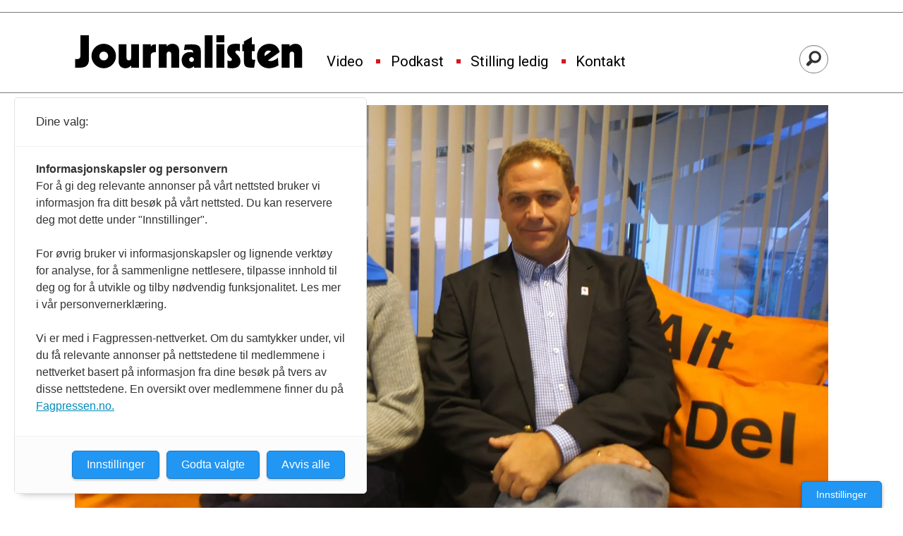

--- FILE ---
content_type: text/html; charset=UTF-8
request_url: https://www.journalisten.no/vegard-venli-terje-sorbo-offentlighet/har-laget-sokbart-aksjonaerregister-og-alle-er-med/305369
body_size: 28063
content:
<!DOCTYPE html>
<html lang="nb-NO" dir="ltr" class="resp_fonts">

    <head>
                
                <script type="module">
                    import { ClientAPI } from '/view-resources/baseview/public/common/ClientAPI/index.js?v=1768293024-L4';
                    window.labClientAPI = new ClientAPI({
                        pageData: {
                            url: 'https://www.journalisten.no/vegard-venli-terje-sorbo-offentlighet/har-laget-sokbart-aksjonaerregister-og-alle-er-med/305369',
                            pageType: 'article',
                            pageId: '305369',
                            section: 'nyheter',
                            title: 'Har laget søkbart aksjonærregister og alle er med',
                            seotitle: 'Har laget søkbart aksjonærregister og alle er med',
                            sometitle: 'Har laget søkbart aksjonærregister og alle er med',
                            description: '<p>I løpet av en helg gjorde Terje Sørbø i Mediebruket Access og Excel unødvendig for å søke i Aksjonærregisteret.</p>',
                            seodescription: 'I løpet av en helg gjorde Terje Sørbø i Mediebruket Access og Excel unødvendig for å søke i Aksjonærregisteret.',
                            somedescription: 'I løpet av en helg gjorde Terje Sørbø i Mediebruket Access og Excel unødvendig for å søke i Aksjonærregisteret.',
                            device: 'desktop',
                            cmsVersion: '4.2.15',
                            contentLanguage: 'nb-NO',
                            published: '2015-11-06T06:45:17.000Z',
                            tags: ["aksjonærregisteret", "arild f. nybø", "medieverket", "nyheter", "offentlighet", "terje sørbø", "vegard venli"],
                            bylines: ["Martin Huseby Jensen"],
                            site: {
                                domain: 'https://www.journalisten.no',
                                id: '2',
                                alias: 'journalisten'
                            }
                            // Todo: Add paywall info ...
                        },
                        debug: false
                    });
                </script>

                <title>Har laget søkbart aksjonærregister og alle er med</title>
                <meta name="title" content="Har laget søkbart aksjonærregister og alle er med">
                <meta name="description" content="I løpet av en helg gjorde Terje Sørbø i Mediebruket Access og Excel unødvendig for å søke i Aksjonærregisteret.">
                <meta http-equiv="Content-Type" content="text/html; charset=utf-8">
                <link rel="canonical" href="https://www.journalisten.no/vegard-venli-terje-sorbo-offentlighet/har-laget-sokbart-aksjonaerregister-og-alle-er-med/305369">
                <meta name="viewport" content="width=device-width, initial-scale=1">
                
                <meta property="fb:app_id" content="1614999598578551">
                <meta property="og:type" content="article">
                <meta property="og:title" content="Har laget søkbart aksjonærregister og alle er med">
                <meta property="og:description" content="I løpet av en helg gjorde Terje Sørbø i Mediebruket Access og Excel unødvendig for å søke i Aksjonærregisteret.">
                <meta property="article:published_time" content="2015-11-06T06:45:17.000Z">
                <meta property="article:modified_time" content="2015-11-06T10:35:30.000Z">
                <meta property="article:author" content="Martin Huseby Jensen">
                <meta property="article:tag" content="aksjonærregisteret">
                <meta property="article:tag" content="arild f. nybø">
                <meta property="article:tag" content="medieverket">
                <meta property="article:tag" content="nyheter">
                <meta property="article:tag" content="offentlighet">
                <meta property="article:tag" content="terje sørbø">
                <meta property="article:tag" content="vegard venli">
                <meta property="og:image" content="https://image.journalisten.no/113367.jpg?imageId=113367&x=0&y=0&panox=0&panoy=0&panow=0&panoh=0&width=1200&height=683">
                <meta property="og:image:width" content="1200">
                <meta property="og:image:height" content="684">
                <meta name="twitter:card" content="summary_large_image">
                
                <meta name="twitter:title" content="Har laget søkbart aksjonærregister og alle er med">
                <meta name="twitter:description" content="I løpet av en helg gjorde Terje Sørbø i Mediebruket Access og Excel unødvendig for å søke i Aksjonærregisteret.">
                <meta name="twitter:image" content="https://image.journalisten.no/113367.jpg?imageId=113367&x=0&y=0&panox=0&panoy=0&panow=0&panoh=0&width=1200&height=683">
                <link rel="alternate" type="application/json+oembed" href="https://www.journalisten.no/vegard-venli-terje-sorbo-offentlighet/har-laget-sokbart-aksjonaerregister-og-alle-er-med/305369?lab_viewport=oembed">

                
                <script >async function applyNoticeMargin() {
  if (document.body.classList.contains('notice')) {
    const noticesElement = document.querySelector('.notices');
    let totalAdHeight = 0;

    if (noticesElement) {
      const firstAd = noticesElement.querySelector('.adnuntius-ad, .google-ad');
      if (firstAd) {
        totalAdHeight = firstAd.offsetHeight;
      }
    }

    const livefeedElements = document.getElementsByClassName('livefeed');
    let frontContentElement = null;

    if (livefeedElements.length > 0) {
      let nextSibling = livefeedElements[0].nextElementSibling;
      while (nextSibling) {
        if (nextSibling.classList.contains('frontContent')) {
          frontContentElement = nextSibling;
          break;
        }
        nextSibling = nextSibling.nextElementSibling;
      }
    }

    async function setElementStyles(element, styles) {
      Object.entries(styles).forEach(([key, value]) => {
        element.style.setProperty(key, value);
      });
    }

    // Only apply on desktop (width >= 1024px)
    if (frontContentElement && totalAdHeight > 0 && window.innerWidth >= 980) {
      await setElementStyles(frontContentElement, { 'margin-top': (totalAdHeight > 300 ? totalAdHeight : 315) + 'px' });
    }
  }
}
document.addEventListener('DOMContentLoaded', applyNoticeMargin);
document.addEventListener('visibilitychange', applyNoticeMargin);
setTimeout(applyNoticeMargin, 500);
setTimeout(applyNoticeMargin, 1000);
setTimeout(applyNoticeMargin, 2000);</script>
                
                
                <meta property="og:url" content="https://www.journalisten.no/vegard-venli-terje-sorbo-offentlighet/har-laget-sokbart-aksjonaerregister-og-alle-er-med/305369">
                <link rel="shortcut icon" type="image/png" sizes="256x256" href="https://journalisten.no/journalisten_fav_256.png">
                <link rel="icon" type="image/png" sizes="256x256" href="https://journalisten.no/journalisten_fav_256.png">
                    
                <link href="https://fonts.googleapis.com/css?family=Merriweather:300,400,700,900" rel="stylesheet"  media="print" onload="this.media='all'" >
                <link rel="stylesheet" href="/view-resources/view/css/grid.css?v=1768293024-L4">
                <link rel="stylesheet" href="/view-resources/view/css/main.css?v=1768293024-L4">
                <link rel="stylesheet" href="/view-resources/view/css/colors.css?v=1768293024-L4">
                <link rel="stylesheet" href="/view-resources/view/css/print.css?v=1768293024-L4" media="print">
                <link rel="stylesheet" href="/view-resources/view/css/foundation-icons/foundation-icons.css?v=1768293024-L4">
                <link rel="stylesheet" href="/view-resources/view/css/site/journalisten.css?v=1768293024-L4">
                <style data-key="custom_properties">
                    :root{--primary-light: rgb(109, 182, 223);--primary: rgb(54, 134, 173);--primary-dark: rgb(0, 89, 126);--secondary-light: rgb(241, 131, 137);--secondary: rgb(214, 22, 33);--secondary-dark: rgb(167, 4, 4);--tertiary-light: rgb(79, 171, 156);--tertiary: rgb(19, 123, 110);--tertiary-dark: rgb(0, 78, 67);--gray-light: rgb(175, 175, 175);--gray: rgb(109, 109, 109);--gray-dark: rgb(68, 68, 68);--black: rgb(0, 0, 0);--quaternary: rgba(0,0,0,1);--quinary: rgba(244,207,5,1);--quinary-light: rgba(248,226,105,1);--quinary-dark: rgba(171,145,4,1);--senary: rgba(0,0,0,1);--septenary: rgba(0,0,0,1);--bg-primary-light: rgb(109, 182, 223);--bg-primary: rgb(54, 134, 173);--bg-primary-dark: rgba(0,89,126,1);--bg-secondary-light: rgba(243,131,170,0.57);--bg-secondary: rgb(214, 22, 33);--bg-secondary-dark: rgb(167, 4, 4);--bg-tertiary-light: rgb(79, 171, 156);--bg-tertiary: rgb(19, 123, 110);--bg-tertiary-dark: rgb(0, 78, 67);--bg-gray-light: rgb(175, 175, 175);--bg-gray: rgb(109, 109, 109);--bg-gray-dark: rgb(68, 68, 68);--bg-black: rgb(0, 0, 0);--bg-white: rgba(247,226,7,1);--bg-quaternary: rgba(208, 200, 200, 1);--bg-white-light: rgba(250,238,106,1);--bg-white-dark: rgba(255,215,21,1);--bg-quinary: rgba(137,40,147,1);}
                </style>
                <style data-key="background_colors">
                    .bg-primary-light {background-color: rgb(109, 182, 223);}.bg-primary {background-color: rgb(54, 134, 173);color: #fff;}.bg-primary-dark {background-color: rgba(0,89,126,1);color: #fff;}.bg-secondary-light {background-color: rgba(243,131,170,0.57);}.bg-secondary {background-color: rgb(214, 22, 33);color: #fff;}.bg-secondary-dark {background-color: rgb(167, 4, 4);color: #fff;}.bg-tertiary-light {background-color: rgb(79, 171, 156);}.bg-tertiary {background-color: rgb(19, 123, 110);color: #fff;}.bg-tertiary-dark {background-color: rgb(0, 78, 67);color: #fff;}.bg-gray-light {background-color: rgb(175, 175, 175);}.bg-gray {background-color: rgb(109, 109, 109);color: #fff;}.bg-gray-dark {background-color: rgb(68, 68, 68);color: #fff;}.bg-black {background-color: rgb(0, 0, 0);color: #fff;}.bg-white {background-color: rgba(247,226,7,1);}.bg-quaternary {background-color: rgba(208, 200, 200, 1);}.bg-white-light {background-color: rgba(250,238,106,1);}.bg-white-dark {background-color: rgba(255,215,21,1);}.bg-quinary {background-color: rgba(137,40,147,1);color: #fff;}@media (max-width: 1023px) { .color_mobile_bg-primary-light {background-color: rgb(109, 182, 223);}}@media (max-width: 1023px) { .color_mobile_bg-primary {background-color: rgb(54, 134, 173);color: #fff;}}@media (max-width: 1023px) { .color_mobile_bg-primary-dark {background-color: rgba(0,89,126,1);color: #fff;}}@media (max-width: 1023px) { .color_mobile_bg-secondary-light {background-color: rgba(243,131,170,0.57);}}@media (max-width: 1023px) { .color_mobile_bg-secondary {background-color: rgb(214, 22, 33);color: #fff;}}@media (max-width: 1023px) { .color_mobile_bg-secondary-dark {background-color: rgb(167, 4, 4);color: #fff;}}@media (max-width: 1023px) { .color_mobile_bg-tertiary-light {background-color: rgb(79, 171, 156);}}@media (max-width: 1023px) { .color_mobile_bg-tertiary {background-color: rgb(19, 123, 110);color: #fff;}}@media (max-width: 1023px) { .color_mobile_bg-tertiary-dark {background-color: rgb(0, 78, 67);color: #fff;}}@media (max-width: 1023px) { .color_mobile_bg-gray-light {background-color: rgb(175, 175, 175);}}@media (max-width: 1023px) { .color_mobile_bg-gray {background-color: rgb(109, 109, 109);color: #fff;}}@media (max-width: 1023px) { .color_mobile_bg-gray-dark {background-color: rgb(68, 68, 68);color: #fff;}}@media (max-width: 1023px) { .color_mobile_bg-black {background-color: rgb(0, 0, 0);color: #fff;}}@media (max-width: 1023px) { .color_mobile_bg-white {background-color: rgba(247,226,7,1);}}@media (max-width: 1023px) { .color_mobile_bg-quaternary {background-color: rgba(208, 200, 200, 1);}}@media (max-width: 1023px) { .color_mobile_bg-white-light {background-color: rgba(250,238,106,1);}}@media (max-width: 1023px) { .color_mobile_bg-white-dark {background-color: rgba(255,215,21,1);}}@media (max-width: 1023px) { .color_mobile_bg-quinary {background-color: rgba(137,40,147,1);color: #fff;}}
                </style>
                <style data-key="background_colors_opacity">
                    .bg-primary-light.op-bg_20 {background-color: rgba(109, 182, 223, 0.2);}.bg-primary-light.op-bg_40 {background-color: rgba(109, 182, 223, 0.4);}.bg-primary-light.op-bg_60 {background-color: rgba(109, 182, 223, 0.6);}.bg-primary-light.op-bg_80 {background-color: rgba(109, 182, 223, 0.8);}.bg-primary.op-bg_20 {background-color: rgba(54, 134, 173, 0.2);color: #fff;}.bg-primary.op-bg_40 {background-color: rgba(54, 134, 173, 0.4);color: #fff;}.bg-primary.op-bg_60 {background-color: rgba(54, 134, 173, 0.6);color: #fff;}.bg-primary.op-bg_80 {background-color: rgba(54, 134, 173, 0.8);color: #fff;}.bg-primary-dark.op-bg_20 {background-color: rgba(0, 89, 126, 0.2);color: #fff;}.bg-primary-dark.op-bg_40 {background-color: rgba(0, 89, 126, 0.4);color: #fff;}.bg-primary-dark.op-bg_60 {background-color: rgba(0, 89, 126, 0.6);color: #fff;}.bg-primary-dark.op-bg_80 {background-color: rgba(0, 89, 126, 0.8);color: #fff;}.bg-secondary-light.op-bg_20 {background-color: rgba(243, 131, 170, 0.2);}.bg-secondary-light.op-bg_40 {background-color: rgba(243, 131, 170, 0.4);}.bg-secondary-light.op-bg_60 {background-color: rgba(243, 131, 170, 0.6);}.bg-secondary-light.op-bg_80 {background-color: rgba(243, 131, 170, 0.8);}.bg-secondary.op-bg_20 {background-color: rgba(214, 22, 33, 0.2);color: #fff;}.bg-secondary.op-bg_40 {background-color: rgba(214, 22, 33, 0.4);color: #fff;}.bg-secondary.op-bg_60 {background-color: rgba(214, 22, 33, 0.6);color: #fff;}.bg-secondary.op-bg_80 {background-color: rgba(214, 22, 33, 0.8);color: #fff;}.bg-secondary-dark.op-bg_20 {background-color: rgba(167, 4, 4, 0.2);color: #fff;}.bg-secondary-dark.op-bg_40 {background-color: rgba(167, 4, 4, 0.4);color: #fff;}.bg-secondary-dark.op-bg_60 {background-color: rgba(167, 4, 4, 0.6);color: #fff;}.bg-secondary-dark.op-bg_80 {background-color: rgba(167, 4, 4, 0.8);color: #fff;}.bg-tertiary-light.op-bg_20 {background-color: rgba(79, 171, 156, 0.2);}.bg-tertiary-light.op-bg_40 {background-color: rgba(79, 171, 156, 0.4);}.bg-tertiary-light.op-bg_60 {background-color: rgba(79, 171, 156, 0.6);}.bg-tertiary-light.op-bg_80 {background-color: rgba(79, 171, 156, 0.8);}.bg-tertiary.op-bg_20 {background-color: rgba(19, 123, 110, 0.2);color: #fff;}.bg-tertiary.op-bg_40 {background-color: rgba(19, 123, 110, 0.4);color: #fff;}.bg-tertiary.op-bg_60 {background-color: rgba(19, 123, 110, 0.6);color: #fff;}.bg-tertiary.op-bg_80 {background-color: rgba(19, 123, 110, 0.8);color: #fff;}.bg-tertiary-dark.op-bg_20 {background-color: rgba(0, 78, 67, 0.2);color: #fff;}.bg-tertiary-dark.op-bg_40 {background-color: rgba(0, 78, 67, 0.4);color: #fff;}.bg-tertiary-dark.op-bg_60 {background-color: rgba(0, 78, 67, 0.6);color: #fff;}.bg-tertiary-dark.op-bg_80 {background-color: rgba(0, 78, 67, 0.8);color: #fff;}.bg-gray-light.op-bg_20 {background-color: rgba(175, 175, 175, 0.2);}.bg-gray-light.op-bg_40 {background-color: rgba(175, 175, 175, 0.4);}.bg-gray-light.op-bg_60 {background-color: rgba(175, 175, 175, 0.6);}.bg-gray-light.op-bg_80 {background-color: rgba(175, 175, 175, 0.8);}.bg-gray.op-bg_20 {background-color: rgba(109, 109, 109, 0.2);color: #fff;}.bg-gray.op-bg_40 {background-color: rgba(109, 109, 109, 0.4);color: #fff;}.bg-gray.op-bg_60 {background-color: rgba(109, 109, 109, 0.6);color: #fff;}.bg-gray.op-bg_80 {background-color: rgba(109, 109, 109, 0.8);color: #fff;}.bg-gray-dark.op-bg_20 {background-color: rgba(68, 68, 68, 0.2);color: #fff;}.bg-gray-dark.op-bg_40 {background-color: rgba(68, 68, 68, 0.4);color: #fff;}.bg-gray-dark.op-bg_60 {background-color: rgba(68, 68, 68, 0.6);color: #fff;}.bg-gray-dark.op-bg_80 {background-color: rgba(68, 68, 68, 0.8);color: #fff;}.bg-black.op-bg_20 {background-color: rgba(0, 0, 0, 0.2);color: #fff;}.bg-black.op-bg_40 {background-color: rgba(0, 0, 0, 0.4);color: #fff;}.bg-black.op-bg_60 {background-color: rgba(0, 0, 0, 0.6);color: #fff;}.bg-black.op-bg_80 {background-color: rgba(0, 0, 0, 0.8);color: #fff;}.bg-white.op-bg_20 {background-color: rgba(247, 226, 7, 0.2);}.bg-white.op-bg_40 {background-color: rgba(247, 226, 7, 0.4);}.bg-white.op-bg_60 {background-color: rgba(247, 226, 7, 0.6);}.bg-white.op-bg_80 {background-color: rgba(247, 226, 7, 0.8);}.bg-quaternary.op-bg_20 {background-color: rgba(208, 200, 200, 0.2);}.bg-quaternary.op-bg_40 {background-color: rgba(208, 200, 200, 0.4);}.bg-quaternary.op-bg_60 {background-color: rgba(208, 200, 200, 0.6);}.bg-quaternary.op-bg_80 {background-color: rgba(208, 200, 200, 0.8);}.bg-white-light.op-bg_20 {background-color: rgba(250, 238, 106, 0.2);}.bg-white-light.op-bg_40 {background-color: rgba(250, 238, 106, 0.4);}.bg-white-light.op-bg_60 {background-color: rgba(250, 238, 106, 0.6);}.bg-white-light.op-bg_80 {background-color: rgba(250, 238, 106, 0.8);}.bg-white-dark.op-bg_20 {background-color: rgba(255, 215, 21, 0.2);}.bg-white-dark.op-bg_40 {background-color: rgba(255, 215, 21, 0.4);}.bg-white-dark.op-bg_60 {background-color: rgba(255, 215, 21, 0.6);}.bg-white-dark.op-bg_80 {background-color: rgba(255, 215, 21, 0.8);}.bg-quinary.op-bg_20 {background-color: rgba(137, 40, 147, 0.2);color: #fff;}.bg-quinary.op-bg_40 {background-color: rgba(137, 40, 147, 0.4);color: #fff;}.bg-quinary.op-bg_60 {background-color: rgba(137, 40, 147, 0.6);color: #fff;}.bg-quinary.op-bg_80 {background-color: rgba(137, 40, 147, 0.8);color: #fff;}@media (max-width: 1023px) { .color_mobile_bg-primary-light.op-bg_20 {background-color: rgba(109, 182, 223, 0.2);}}@media (max-width: 1023px) { .color_mobile_bg-primary-light.op-bg_40 {background-color: rgba(109, 182, 223, 0.4);}}@media (max-width: 1023px) { .color_mobile_bg-primary-light.op-bg_60 {background-color: rgba(109, 182, 223, 0.6);}}@media (max-width: 1023px) { .color_mobile_bg-primary-light.op-bg_80 {background-color: rgba(109, 182, 223, 0.8);}}@media (max-width: 1023px) { .color_mobile_bg-primary.op-bg_20 {background-color: rgba(54, 134, 173, 0.2);color: #fff;}}@media (max-width: 1023px) { .color_mobile_bg-primary.op-bg_40 {background-color: rgba(54, 134, 173, 0.4);color: #fff;}}@media (max-width: 1023px) { .color_mobile_bg-primary.op-bg_60 {background-color: rgba(54, 134, 173, 0.6);color: #fff;}}@media (max-width: 1023px) { .color_mobile_bg-primary.op-bg_80 {background-color: rgba(54, 134, 173, 0.8);color: #fff;}}@media (max-width: 1023px) { .color_mobile_bg-primary-dark.op-bg_20 {background-color: rgba(0, 89, 126, 0.2);color: #fff;}}@media (max-width: 1023px) { .color_mobile_bg-primary-dark.op-bg_40 {background-color: rgba(0, 89, 126, 0.4);color: #fff;}}@media (max-width: 1023px) { .color_mobile_bg-primary-dark.op-bg_60 {background-color: rgba(0, 89, 126, 0.6);color: #fff;}}@media (max-width: 1023px) { .color_mobile_bg-primary-dark.op-bg_80 {background-color: rgba(0, 89, 126, 0.8);color: #fff;}}@media (max-width: 1023px) { .color_mobile_bg-secondary-light.op-bg_20 {background-color: rgba(243, 131, 170, 0.2);}}@media (max-width: 1023px) { .color_mobile_bg-secondary-light.op-bg_40 {background-color: rgba(243, 131, 170, 0.4);}}@media (max-width: 1023px) { .color_mobile_bg-secondary-light.op-bg_60 {background-color: rgba(243, 131, 170, 0.6);}}@media (max-width: 1023px) { .color_mobile_bg-secondary-light.op-bg_80 {background-color: rgba(243, 131, 170, 0.8);}}@media (max-width: 1023px) { .color_mobile_bg-secondary.op-bg_20 {background-color: rgba(214, 22, 33, 0.2);color: #fff;}}@media (max-width: 1023px) { .color_mobile_bg-secondary.op-bg_40 {background-color: rgba(214, 22, 33, 0.4);color: #fff;}}@media (max-width: 1023px) { .color_mobile_bg-secondary.op-bg_60 {background-color: rgba(214, 22, 33, 0.6);color: #fff;}}@media (max-width: 1023px) { .color_mobile_bg-secondary.op-bg_80 {background-color: rgba(214, 22, 33, 0.8);color: #fff;}}@media (max-width: 1023px) { .color_mobile_bg-secondary-dark.op-bg_20 {background-color: rgba(167, 4, 4, 0.2);color: #fff;}}@media (max-width: 1023px) { .color_mobile_bg-secondary-dark.op-bg_40 {background-color: rgba(167, 4, 4, 0.4);color: #fff;}}@media (max-width: 1023px) { .color_mobile_bg-secondary-dark.op-bg_60 {background-color: rgba(167, 4, 4, 0.6);color: #fff;}}@media (max-width: 1023px) { .color_mobile_bg-secondary-dark.op-bg_80 {background-color: rgba(167, 4, 4, 0.8);color: #fff;}}@media (max-width: 1023px) { .color_mobile_bg-tertiary-light.op-bg_20 {background-color: rgba(79, 171, 156, 0.2);}}@media (max-width: 1023px) { .color_mobile_bg-tertiary-light.op-bg_40 {background-color: rgba(79, 171, 156, 0.4);}}@media (max-width: 1023px) { .color_mobile_bg-tertiary-light.op-bg_60 {background-color: rgba(79, 171, 156, 0.6);}}@media (max-width: 1023px) { .color_mobile_bg-tertiary-light.op-bg_80 {background-color: rgba(79, 171, 156, 0.8);}}@media (max-width: 1023px) { .color_mobile_bg-tertiary.op-bg_20 {background-color: rgba(19, 123, 110, 0.2);color: #fff;}}@media (max-width: 1023px) { .color_mobile_bg-tertiary.op-bg_40 {background-color: rgba(19, 123, 110, 0.4);color: #fff;}}@media (max-width: 1023px) { .color_mobile_bg-tertiary.op-bg_60 {background-color: rgba(19, 123, 110, 0.6);color: #fff;}}@media (max-width: 1023px) { .color_mobile_bg-tertiary.op-bg_80 {background-color: rgba(19, 123, 110, 0.8);color: #fff;}}@media (max-width: 1023px) { .color_mobile_bg-tertiary-dark.op-bg_20 {background-color: rgba(0, 78, 67, 0.2);color: #fff;}}@media (max-width: 1023px) { .color_mobile_bg-tertiary-dark.op-bg_40 {background-color: rgba(0, 78, 67, 0.4);color: #fff;}}@media (max-width: 1023px) { .color_mobile_bg-tertiary-dark.op-bg_60 {background-color: rgba(0, 78, 67, 0.6);color: #fff;}}@media (max-width: 1023px) { .color_mobile_bg-tertiary-dark.op-bg_80 {background-color: rgba(0, 78, 67, 0.8);color: #fff;}}@media (max-width: 1023px) { .color_mobile_bg-gray-light.op-bg_20 {background-color: rgba(175, 175, 175, 0.2);}}@media (max-width: 1023px) { .color_mobile_bg-gray-light.op-bg_40 {background-color: rgba(175, 175, 175, 0.4);}}@media (max-width: 1023px) { .color_mobile_bg-gray-light.op-bg_60 {background-color: rgba(175, 175, 175, 0.6);}}@media (max-width: 1023px) { .color_mobile_bg-gray-light.op-bg_80 {background-color: rgba(175, 175, 175, 0.8);}}@media (max-width: 1023px) { .color_mobile_bg-gray.op-bg_20 {background-color: rgba(109, 109, 109, 0.2);color: #fff;}}@media (max-width: 1023px) { .color_mobile_bg-gray.op-bg_40 {background-color: rgba(109, 109, 109, 0.4);color: #fff;}}@media (max-width: 1023px) { .color_mobile_bg-gray.op-bg_60 {background-color: rgba(109, 109, 109, 0.6);color: #fff;}}@media (max-width: 1023px) { .color_mobile_bg-gray.op-bg_80 {background-color: rgba(109, 109, 109, 0.8);color: #fff;}}@media (max-width: 1023px) { .color_mobile_bg-gray-dark.op-bg_20 {background-color: rgba(68, 68, 68, 0.2);color: #fff;}}@media (max-width: 1023px) { .color_mobile_bg-gray-dark.op-bg_40 {background-color: rgba(68, 68, 68, 0.4);color: #fff;}}@media (max-width: 1023px) { .color_mobile_bg-gray-dark.op-bg_60 {background-color: rgba(68, 68, 68, 0.6);color: #fff;}}@media (max-width: 1023px) { .color_mobile_bg-gray-dark.op-bg_80 {background-color: rgba(68, 68, 68, 0.8);color: #fff;}}@media (max-width: 1023px) { .color_mobile_bg-black.op-bg_20 {background-color: rgba(0, 0, 0, 0.2);color: #fff;}}@media (max-width: 1023px) { .color_mobile_bg-black.op-bg_40 {background-color: rgba(0, 0, 0, 0.4);color: #fff;}}@media (max-width: 1023px) { .color_mobile_bg-black.op-bg_60 {background-color: rgba(0, 0, 0, 0.6);color: #fff;}}@media (max-width: 1023px) { .color_mobile_bg-black.op-bg_80 {background-color: rgba(0, 0, 0, 0.8);color: #fff;}}@media (max-width: 1023px) { .color_mobile_bg-white.op-bg_20 {background-color: rgba(247, 226, 7, 0.2);}}@media (max-width: 1023px) { .color_mobile_bg-white.op-bg_40 {background-color: rgba(247, 226, 7, 0.4);}}@media (max-width: 1023px) { .color_mobile_bg-white.op-bg_60 {background-color: rgba(247, 226, 7, 0.6);}}@media (max-width: 1023px) { .color_mobile_bg-white.op-bg_80 {background-color: rgba(247, 226, 7, 0.8);}}@media (max-width: 1023px) { .color_mobile_bg-quaternary.op-bg_20 {background-color: rgba(208, 200, 200, 0.2);}}@media (max-width: 1023px) { .color_mobile_bg-quaternary.op-bg_40 {background-color: rgba(208, 200, 200, 0.4);}}@media (max-width: 1023px) { .color_mobile_bg-quaternary.op-bg_60 {background-color: rgba(208, 200, 200, 0.6);}}@media (max-width: 1023px) { .color_mobile_bg-quaternary.op-bg_80 {background-color: rgba(208, 200, 200, 0.8);}}@media (max-width: 1023px) { .color_mobile_bg-white-light.op-bg_20 {background-color: rgba(250, 238, 106, 0.2);}}@media (max-width: 1023px) { .color_mobile_bg-white-light.op-bg_40 {background-color: rgba(250, 238, 106, 0.4);}}@media (max-width: 1023px) { .color_mobile_bg-white-light.op-bg_60 {background-color: rgba(250, 238, 106, 0.6);}}@media (max-width: 1023px) { .color_mobile_bg-white-light.op-bg_80 {background-color: rgba(250, 238, 106, 0.8);}}@media (max-width: 1023px) { .color_mobile_bg-white-dark.op-bg_20 {background-color: rgba(255, 215, 21, 0.2);}}@media (max-width: 1023px) { .color_mobile_bg-white-dark.op-bg_40 {background-color: rgba(255, 215, 21, 0.4);}}@media (max-width: 1023px) { .color_mobile_bg-white-dark.op-bg_60 {background-color: rgba(255, 215, 21, 0.6);}}@media (max-width: 1023px) { .color_mobile_bg-white-dark.op-bg_80 {background-color: rgba(255, 215, 21, 0.8);}}@media (max-width: 1023px) { .color_mobile_bg-quinary.op-bg_20 {background-color: rgba(137, 40, 147, 0.2);color: #fff;}}@media (max-width: 1023px) { .color_mobile_bg-quinary.op-bg_40 {background-color: rgba(137, 40, 147, 0.4);color: #fff;}}@media (max-width: 1023px) { .color_mobile_bg-quinary.op-bg_60 {background-color: rgba(137, 40, 147, 0.6);color: #fff;}}@media (max-width: 1023px) { .color_mobile_bg-quinary.op-bg_80 {background-color: rgba(137, 40, 147, 0.8);color: #fff;}}
                </style>
                <style data-key="border_colors">
                    .border-bg-primary-light{--border-color: var(--bg-primary-light);}.color_mobile_border-bg-primary-light{--mobile-border-color: var(--bg-primary-light);}.border-bg-primary{--border-color: var(--bg-primary);}.color_mobile_border-bg-primary{--mobile-border-color: var(--bg-primary);}.border-bg-primary-dark{--border-color: var(--bg-primary-dark);}.color_mobile_border-bg-primary-dark{--mobile-border-color: var(--bg-primary-dark);}.border-bg-secondary-light{--border-color: var(--bg-secondary-light);}.color_mobile_border-bg-secondary-light{--mobile-border-color: var(--bg-secondary-light);}.border-bg-secondary{--border-color: var(--bg-secondary);}.color_mobile_border-bg-secondary{--mobile-border-color: var(--bg-secondary);}.border-bg-secondary-dark{--border-color: var(--bg-secondary-dark);}.color_mobile_border-bg-secondary-dark{--mobile-border-color: var(--bg-secondary-dark);}.border-bg-tertiary-light{--border-color: var(--bg-tertiary-light);}.color_mobile_border-bg-tertiary-light{--mobile-border-color: var(--bg-tertiary-light);}.border-bg-tertiary{--border-color: var(--bg-tertiary);}.color_mobile_border-bg-tertiary{--mobile-border-color: var(--bg-tertiary);}.border-bg-tertiary-dark{--border-color: var(--bg-tertiary-dark);}.color_mobile_border-bg-tertiary-dark{--mobile-border-color: var(--bg-tertiary-dark);}.border-bg-gray-light{--border-color: var(--bg-gray-light);}.color_mobile_border-bg-gray-light{--mobile-border-color: var(--bg-gray-light);}.border-bg-gray{--border-color: var(--bg-gray);}.color_mobile_border-bg-gray{--mobile-border-color: var(--bg-gray);}.border-bg-gray-dark{--border-color: var(--bg-gray-dark);}.color_mobile_border-bg-gray-dark{--mobile-border-color: var(--bg-gray-dark);}.border-bg-black{--border-color: var(--bg-black);}.color_mobile_border-bg-black{--mobile-border-color: var(--bg-black);}.border-bg-white{--border-color: var(--bg-white);}.color_mobile_border-bg-white{--mobile-border-color: var(--bg-white);}.border-bg-quaternary{--border-color: var(--bg-quaternary);}.color_mobile_border-bg-quaternary{--mobile-border-color: var(--bg-quaternary);}.border-bg-white-light{--border-color: var(--bg-white-light);}.color_mobile_border-bg-white-light{--mobile-border-color: var(--bg-white-light);}.border-bg-white-dark{--border-color: var(--bg-white-dark);}.color_mobile_border-bg-white-dark{--mobile-border-color: var(--bg-white-dark);}.border-bg-quinary{--border-color: var(--bg-quinary);}.color_mobile_border-bg-quinary{--mobile-border-color: var(--bg-quinary);}
                </style>
                <style data-key="font_colors">
                    .primary-light {color: rgb(109, 182, 223) !important;}.primary {color: rgb(54, 134, 173) !important;}.primary-dark {color: rgb(0, 89, 126) !important;}.secondary-light {color: rgb(241, 131, 137) !important;}.secondary {color: rgb(214, 22, 33) !important;}.secondary-dark {color: rgb(167, 4, 4) !important;}.tertiary-light {color: rgb(79, 171, 156) !important;}.tertiary {color: rgb(19, 123, 110) !important;}.tertiary-dark {color: rgb(0, 78, 67) !important;}.gray-light {color: rgb(175, 175, 175) !important;}.gray {color: rgb(109, 109, 109) !important;}.gray-dark {color: rgb(68, 68, 68) !important;}.black {color: rgb(0, 0, 0) !important;}.quaternary {color: rgba(0,0,0,1) !important;}.quinary {color: rgba(244,207,5,1) !important;}.quinary-light {color: rgba(248,226,105,1) !important;}.quinary-dark {color: rgba(171,145,4,1) !important;}.senary {color: rgba(0,0,0,1) !important;}.septenary {color: rgba(0,0,0,1) !important;}@media (max-width: 1023px) { .color_mobile_primary-light {color: rgb(109, 182, 223) !important;}}@media (max-width: 1023px) { .color_mobile_primary {color: rgb(54, 134, 173) !important;}}@media (max-width: 1023px) { .color_mobile_primary-dark {color: rgb(0, 89, 126) !important;}}@media (max-width: 1023px) { .color_mobile_secondary-light {color: rgb(241, 131, 137) !important;}}@media (max-width: 1023px) { .color_mobile_secondary {color: rgb(214, 22, 33) !important;}}@media (max-width: 1023px) { .color_mobile_secondary-dark {color: rgb(167, 4, 4) !important;}}@media (max-width: 1023px) { .color_mobile_tertiary-light {color: rgb(79, 171, 156) !important;}}@media (max-width: 1023px) { .color_mobile_tertiary {color: rgb(19, 123, 110) !important;}}@media (max-width: 1023px) { .color_mobile_tertiary-dark {color: rgb(0, 78, 67) !important;}}@media (max-width: 1023px) { .color_mobile_gray-light {color: rgb(175, 175, 175) !important;}}@media (max-width: 1023px) { .color_mobile_gray {color: rgb(109, 109, 109) !important;}}@media (max-width: 1023px) { .color_mobile_gray-dark {color: rgb(68, 68, 68) !important;}}@media (max-width: 1023px) { .color_mobile_black {color: rgb(0, 0, 0) !important;}}@media (max-width: 1023px) { .color_mobile_quaternary {color: rgba(0,0,0,1) !important;}}@media (max-width: 1023px) { .color_mobile_quinary {color: rgba(244,207,5,1) !important;}}@media (max-width: 1023px) { .color_mobile_quinary-light {color: rgba(248,226,105,1) !important;}}@media (max-width: 1023px) { .color_mobile_quinary-dark {color: rgba(171,145,4,1) !important;}}@media (max-width: 1023px) { .color_mobile_senary {color: rgba(0,0,0,1) !important;}}@media (max-width: 1023px) { .color_mobile_septenary {color: rgba(0,0,0,1) !important;}}
                </style>
                <style data-key="image_gradient">
                    .image-gradient-bg-primary-light{--background-color: var(--bg-primary-light);}.color_mobile_image-gradient-bg-primary-light{--mobile-background-color: var(--bg-primary-light);}.image-gradient-bg-primary{--background-color: var(--bg-primary);}.color_mobile_image-gradient-bg-primary{--mobile-background-color: var(--bg-primary);}.image-gradient-bg-primary-dark{--background-color: var(--bg-primary-dark);}.color_mobile_image-gradient-bg-primary-dark{--mobile-background-color: var(--bg-primary-dark);}.image-gradient-bg-secondary-light{--background-color: var(--bg-secondary-light);}.color_mobile_image-gradient-bg-secondary-light{--mobile-background-color: var(--bg-secondary-light);}.image-gradient-bg-secondary{--background-color: var(--bg-secondary);}.color_mobile_image-gradient-bg-secondary{--mobile-background-color: var(--bg-secondary);}.image-gradient-bg-secondary-dark{--background-color: var(--bg-secondary-dark);}.color_mobile_image-gradient-bg-secondary-dark{--mobile-background-color: var(--bg-secondary-dark);}.image-gradient-bg-tertiary-light{--background-color: var(--bg-tertiary-light);}.color_mobile_image-gradient-bg-tertiary-light{--mobile-background-color: var(--bg-tertiary-light);}.image-gradient-bg-tertiary{--background-color: var(--bg-tertiary);}.color_mobile_image-gradient-bg-tertiary{--mobile-background-color: var(--bg-tertiary);}.image-gradient-bg-tertiary-dark{--background-color: var(--bg-tertiary-dark);}.color_mobile_image-gradient-bg-tertiary-dark{--mobile-background-color: var(--bg-tertiary-dark);}.image-gradient-bg-gray-light{--background-color: var(--bg-gray-light);}.color_mobile_image-gradient-bg-gray-light{--mobile-background-color: var(--bg-gray-light);}.image-gradient-bg-gray{--background-color: var(--bg-gray);}.color_mobile_image-gradient-bg-gray{--mobile-background-color: var(--bg-gray);}.image-gradient-bg-gray-dark{--background-color: var(--bg-gray-dark);}.color_mobile_image-gradient-bg-gray-dark{--mobile-background-color: var(--bg-gray-dark);}.image-gradient-bg-black{--background-color: var(--bg-black);}.color_mobile_image-gradient-bg-black{--mobile-background-color: var(--bg-black);}.image-gradient-bg-white{--background-color: var(--bg-white);}.color_mobile_image-gradient-bg-white{--mobile-background-color: var(--bg-white);}.image-gradient-bg-quaternary{--background-color: var(--bg-quaternary);}.color_mobile_image-gradient-bg-quaternary{--mobile-background-color: var(--bg-quaternary);}.image-gradient-bg-white-light{--background-color: var(--bg-white-light);}.color_mobile_image-gradient-bg-white-light{--mobile-background-color: var(--bg-white-light);}.image-gradient-bg-white-dark{--background-color: var(--bg-white-dark);}.color_mobile_image-gradient-bg-white-dark{--mobile-background-color: var(--bg-white-dark);}.image-gradient-bg-quinary{--background-color: var(--bg-quinary);}.color_mobile_image-gradient-bg-quinary{--mobile-background-color: var(--bg-quinary);}
                </style>
                <style data-key="custom_css_variables">
                :root {
                    --lab_page_width: 1088px;
                    --lab_columns_gutter: 11px;
                    --space-top: ;
                    --space-top-adnuntiusAd: 120;
                }

                @media(max-width: 767px) {
                    :root {
                        --lab_columns_gutter: 10px;
                    }
                }

                @media(min-width: 767px) {
                    :root {
                    }
                }
                </style>
<script src="/view-resources/public/common/JWTCookie.js?v=1768293024-L4"></script>
<script src="/view-resources/public/common/Paywall.js?v=1768293024-L4"></script>
                <script>
                window.Dac = window.Dac || {};
                (function () {
                    if (navigator) {
                        window.Dac.clientData = {
                            language: navigator.language,
                            userAgent: navigator.userAgent,
                            innerWidth: window.innerWidth,
                            innerHeight: window.innerHeight,
                            deviceByMediaQuery: getDeviceByMediaQuery(),
                            labDevice: 'desktop', // Device from labrador
                            device: 'desktop', // Device from varnish
                            paywall: {
                                isAuthenticated: isPaywallAuthenticated(),
                                toggleAuthenticatedContent: toggleAuthenticatedContent,
                                requiredProducts: [],
                            },
                            page: {
                                id: '305369',
                                extId: 'journalisten-129558'
                            },
                            siteAlias: 'journalisten',
                            debug: window.location.href.includes('debug=1')
                        };
                        function getDeviceByMediaQuery() {
                            if (window.matchMedia('(max-width: 767px)').matches) return 'mobile';
                            if (window.matchMedia('(max-width: 1023px)').matches) return 'tablet';
                            return 'desktop';
                        }

                        function isPaywallAuthenticated() {
                            if (window.Dac && window.Dac.JWTCookie) {
                                var JWTCookie = new Dac.JWTCookie({ debug: false });
                                return JWTCookie.isAuthenticated();
                            }
                            return false;
                        }

                        function toggleAuthenticatedContent(settings) {
                            if (!window.Dac || !window.Dac.Paywall) {
                                return;
                            }
                            var Paywall = new Dac.Paywall();
                            var updateDOM = Paywall.updateDOM;

                            if(settings && settings.displayUserName) {
                                var userName = Paywall.getUserName().then((userName) => {
                                    updateDOM(userName !== false, userName, settings.optionalGreetingText);
                                });
                            } else {
                                updateDOM(window.Dac.clientData.paywall.isAuthenticated);
                            }
                        }
                    }
                }());
                </script>

                    <script type="module" src="/view-resources/baseview/public/common/baseview/moduleHandlers.js?v=1768293024-L4" data-cookieconsent="ignore"></script>
<!-- Global site tag (gtag.js) - Google Analytics -->
<script async src="https://www.googletagmanager.com/gtag/js?id=UA-2173001-1"></script>
<script>
    window.dataLayer = window.dataLayer || [];
    function gtag(){dataLayer.push(arguments);}
    gtag('js', new Date());
    gtag('config', 'UA-2173001-1');
</script><script src="https://t.atmng.io/fag_pressen/WqTKHxTPG.prod.js" async></script>
<!-- Begin comScore Tag -->
<script>
  var _comscore = _comscore || [];
  _comscore.push({ c1: "2", c2: "33059210" , "cs_ucfr": "1"});
  (function() {
    var s = document.createElement("script"), el = document.getElementsByTagName("script")[0]; s.async = true;
    s.src = (document.location.protocol == "https:" ? "https://sb" : "http://b") + ".scorecardresearch.com/beacon.js";
    el.parentNode.insertBefore(s, el);
  })();
</script>
<noscript>
  <img src="https://sb.scorecardresearch.com/p?c1=2&c2=33059210&cv=2.0&cj=1" />
</noscript>
<!-- End comScore Tag -->

                            <script src="https://tags.adnuntius.com/pb/prebid.js"></script>
                            <script src="https://cdn.adnuntius.com/adn.js" data-cookieconsent="ignore"></script>
                                <script>
                                    window.adn = window.adn || {};
                                    adn.calls = adn.calls || [];
                                    adn.calls.push(function() {
                                        var adUnits = [];
                                        var handleAsTablet = (Dac.clientData.device === 'tablet' || Dac.clientData.innerWidth < 1316);

                                        if (!(handleAsTablet && 'true' === 'true')) {
                                            adUnits.push({ auId: '0000000000051d9b', auW: 180, auH: 500, collapsible: true });
                                        }
                                        if (!(handleAsTablet && 'true' === 'true')) {
                                            adUnits.push({ auId: '0000000000051d9c', auW: 180, auH: 500, collapsible: true });
                                        }
                                        if (!(handleAsTablet && '' === 'true')) {
                                            adUnits.push({ auId: '0000000000051d91', auW: 980, auH: 150, collapsible: true });
                                        }
                                        if (!(handleAsTablet && '' === 'true')) {
                                            adUnits.push({ auId: '0000000000051d96', auW: 980, auH: 150, collapsible: true });
                                        }
                                        if (!(handleAsTablet && '' === 'true')) {
                                            adUnits.push({ auId: '0000000000051d99', auW: 580, auH: 400, collapsible: true });
                                        }
                                        if (!(handleAsTablet && '' === 'true')) {
                                            adUnits.push({ auId: '0000000000051d93', auW: 980, auH: 150, collapsible: true });
                                        }
                                        if (!(handleAsTablet && '' === 'true')) {
                                            adUnits.push({ auId: '0000000000051d95', auW: 980, auH: 150, collapsible: true });
                                        }

                                        var prebidConfig = [];
                                        prebidConfig.push({"code":"Journalisten.no - Desktop - Skyscraper Right|0000000000051d9b","mediaTypes":{"banner":{"sizes":[[300,600],[170,500],[160,600]]}},"bids":[{"bidder":"adnuntius","params":{"auId":"23522a"}}]});
                                        prebidConfig.push({"code":"Journalisten.no - Desktop - Skyscraper Left|0000000000051d9c","mediaTypes":{"banner":{"sizes":[[300,600],[180,500],[160,600]]}},"bids":[{"bidder":"adnuntius","params":{"auId":"9982a"}}]});
                                        prebidConfig.push({"code":"Journalisten.no - Desktop - Board 1 Topbanner|0000000000051d91","mediaTypes":{"banner":{"sizes":[[980,300],[1000,300],[980,150],[970,250],[728,90]]}},"bids":[{"bidder":"adnuntius","params":{"auId":"235228"}}]});
                                        prebidConfig.push({"code":"Journalisten.no - Desktop - Board 4 Netboard|0000000000051d96","mediaTypes":{"banner":{"sizes":[[980,300],[1000,300],[980,150],[728,90],[970,250]]}},"bids":[{"bidder":"adnuntius","params":{"auId":"235228"}}]});
                                        prebidConfig.push({"code":"Journalisten.no - Desktop - Portrait|0000000000051d99","mediaTypes":{"banner":{"sizes":[[580,500],[580,400]]}},"bids":[{"bidder":"adnuntius","params":{"auId":"235229"}}]});
                                        prebidConfig.push({"code":"Journalisten.no - Desktop - Board 2 Netboard|0000000000051d93","mediaTypes":{"banner":{"sizes":[[980,300],[1000,300],[980,150],[728,90],[970,250]]}},"bids":[{"bidder":"adnuntius","params":{"auId":"235228"}}]});
                                        prebidConfig.push({"code":"Journalisten.no - Desktop - Board 3 Netboard|0000000000051d95","mediaTypes":{"banner":{"sizes":[[980,300],[1000,300],[980,150],[728,90],[970,250]]}},"bids":[{"bidder":"adnuntius","params":{"auId":"235228"}}]});

                                        const adnRequest = {
                                            requestTiming: 'onReady',
                                            requestParams: {proximity: 100, load: 'lazy'},
                                            adUnits: adUnits
                                        };


                                        adn.chbRequest(
                                            prebidConfig,
                                            adnRequest,
                                            { debug: false }
                                        );
                                    });
                                </script>
                <link href="https://fonts.googleapis.com/css?family=Roboto:regular,700,700italic,900,900italic,100,100italic,italic" rel="stylesheet"  media="print" onload="this.media='all'" >
                <link href="https://fonts.googleapis.com/css?family=Libre+Baskerville:regular,italic,700" rel="stylesheet"  media="print" onload="this.media='all'" >
                <link href="https://fonts.googleapis.com/css?family=Lato:regular,italic,100italic,100,700,700italic,900,900italic" rel="stylesheet"  media="print" onload="this.media='all'" >
                <link href="https://fonts.googleapis.com/css?family=Montserrat:regular,100,100italic,italic,600,600italic,800,800italic" rel="stylesheet"  media="print" onload="this.media='all'" >
                <link href="https://fonts.googleapis.com/css?family=Open+Sans:regular,300,300italic,italic,600,600italic,800,800italic" rel="stylesheet"  media="print" onload="this.media='all'" >
                <link href="https://fonts.googleapis.com/css?family=Merriweather:regular,italic,900italic,800italic,700italic,700,300italic,300" rel="stylesheet"  media="print" onload="this.media='all'" >
                <style id="dachser-vieweditor-styles">
                    .mainMenu ul li, .pageHeader .hamburger .hamburger-container .mainMenu ul li { font-family: "Roboto"; font-weight: normal; font-style: normal; text-transform: default; }
                    .bodytext { font-family: "Roboto"; font-weight: normal; font-style: normal; font-size: 1.25rem; line-height: 1.5; text-transform: default; }@media (max-width: 767px) { .resp_fonts .bodytext {font-size: calc(0.262vw * 18); line-height: 1.5; } }
                    .articleHeader .headline { font-family: "Roboto"; font-weight: 900; font-style: normal; text-transform: default; }
                    .articleHeader .subtitle { font-family: "Roboto"; font-weight: 700; font-style: normal; text-transform: default; }
                    .articleHeader .kicker { font-family: "Roboto"; font-weight: 700; font-style: normal; text-transform: default; }
                    body { font-family: "Roboto"; font-weight: normal; font-style: normal; text-transform: default; }
                    article.column .content .headline { font-family: "Roboto"; font-weight: 900; font-style: normal; text-transform: default; }
                    article.column .content .subtitle { font-family: "Roboto"; font-weight: 700; font-style: normal; text-transform: default; }
                    article.column .content .kicker { font-family: "Roboto"; font-weight: 700; font-style: normal; text-transform: default; }
                    article .bodytext figure .caption { font-family: "Merriweather"; font-weight: normal; font-style: normal; font-size: 0.875rem; line-height: 1.5; text-transform: default; }@media (max-width: 767px) { .resp_fonts article .bodytext figure .caption {font-size: calc(0.262vw * 14); line-height: 1.5; } }
                    article .articleHeader .caption { font-family: "Merriweather"; font-weight: normal; font-style: normal; font-size: 0.875rem; line-height: 1.5; text-transform: default; }@media (max-width: 767px) { .resp_fonts article .articleHeader .caption {font-size: calc(0.262vw * 13); line-height: 1.5; } }
                    .byline .name { font-family: "Roboto"; font-weight: 700; font-style: normal; text-transform: default; }
                    .toplist h3.headline { font-family: "Roboto"; font-weight: 900; font-style: normal; text-transform: default; }
                    body.notice .notice-header h1 { font-family: "Roboto"; font-weight: 700; font-style: normal; text-transform: default; }
                    .font-Roboto { font-family: "Roboto" !important; }
                    .font-Roboto.font-weight-normal { font-weight: normal !important; }
                    .font-Roboto.font-weight-bold { font-weight: 700 !important; }
                    .font-Roboto.font-weight-black { font-weight: 900 !important; }
                    .font-Roboto.font-weight-light { font-weight: 100 !important; }
                    .font-LibreBaskerville { font-family: "Libre Baskerville" !important; }
                    .font-LibreBaskerville.font-weight-normal { font-weight: normal !important; }
                    .font-LibreBaskerville.font-weight-bold { font-weight: 700 !important; }
                    .font-Lato { font-family: "Lato" !important; }
                    .font-Lato.font-weight-normal { font-weight: normal !important; }
                    .font-Lato.font-weight-light { font-weight: 100 !important; }
                    .font-Lato.font-weight-bold { font-weight: 700 !important; }
                    .font-Lato.font-weight-black { font-weight: 900 !important; }
                    .font-Montserrat { font-family: "Montserrat" !important; }
                    .font-Montserrat.font-weight-normal { font-weight: normal !important; }
                    .font-Montserrat.font-weight-light { font-weight: 100 !important; }
                    .font-Montserrat.font-weight-bold { font-weight: 600 !important; }
                    .font-Montserrat.font-weight-black { font-weight: 800 !important; }
                    .font-OpenSans { font-family: "Open Sans" !important; }
                    .font-OpenSans.font-weight-normal { font-weight: normal !important; }
                    .font-OpenSans.font-weight-light { font-weight: 300 !important; }
                    .font-OpenSans.font-weight-bold { font-weight: 600 !important; }
                    .font-OpenSans.font-weight-black { font-weight: 800 !important; }
                    .font-Merriweather { font-family: "Merriweather" !important; }
                    .font-Merriweather.font-weight-normal { font-weight: normal !important; }
                    .font-Merriweather.font-weight-bold { font-weight: 700 !important; }
                    .font-Merriweather.font-weight-light { font-weight: 300 !important; }
                </style>
                <style id="css_variables"></style>
                <script>
                    window.dachserData = {
                        _data: {},
                        _instances: {},
                        get: function(key) {
                            return dachserData._data[key] || null;
                        },
                        set: function(key, value) {
                            dachserData._data[key] = value;
                        },
                        push: function(key, value) {
                            if (!dachserData._data[key]) {
                                dachserData._data[key] = [];
                            }
                            dachserData._data[key].push(value);
                        },
                        setInstance: function(key, identifier, instance) {
                            if (!dachserData._instances[key]) {
                                dachserData._instances[key] = {};
                            }
                            dachserData._instances[key][identifier] = instance;
                        },
                        getInstance: function(key, identifier) {
                            return dachserData._instances[key] ? dachserData._instances[key][identifier] || null : null;
                        },
                        reflow: () => {}
                    };
                </script>
<script src="//platform.twitter.com/widgets.js?v=1768293024-L4"></script>
<script src="//cdn.thinglink.me/jse/embed.js?v=1768293024-L4"></script>
                

                <script type="application/ld+json">
                [{"@context":"http://schema.org","@type":"WebSite","name":"Journalisten","url":"https://www.journalisten.no"},{"@context":"https://schema.org","@type":"NewsArticle","headline":"Har laget søkbart aksjonærregister og alle er med","description":"I løpet av en helg gjorde Terje Sørbø i Mediebruket Access og Excel unødvendig for å søke i Aksjonærregisteret.","mainEntityOfPage":{"@id":"https://www.journalisten.no/vegard-venli-terje-sorbo-offentlighet/har-laget-sokbart-aksjonaerregister-og-alle-er-med/305369"},"availableLanguage":[{"@type":"Language","alternateName":"nb-NO"}],"image":["https://image.journalisten.no/?imageId=113367&width=1200","https://image.journalisten.no/?imageId=102952&width=1200","https://image.journalisten.no/?imageId=305377&width=1200"],"keywords":"aksjonærregisteret, arild f. nybø, medieverket, nyheter, offentlighet, terje sørbø, vegard venli","author":[{"@type":"Person","name":"Martin Huseby Jensen"}],"publisher":{"@type":"Organization","name":"Journalisten","logo":{"@type":"ImageObject","url":"<svg width=\"323px\" height=\"48px\" version=\"1.1\" viewBox=\"0 0 323 48\" xmlns=\"http://www.w3.org/2000/svg\">\n<title>Journalisten-logo</title>\n<g id=\"Page-1\" fill=\"none\" fill-rule=\"evenodd\">\n<path d=\"m0.472 47h5.056c7.808 0 14.592-1.216 14.592-12.672v-33.408h-12.032v27.52c0 4.48-0.896 6.4-5.632 6.4h-1.984v12.16zm23.232-16.576c0-9.6 7.744-17.344 17.344-17.344s17.344 7.744 17.344 17.344-7.744 17.344-17.344 17.344-17.344-7.744-17.344-17.344zm11.136 0c0 3.456 2.752 6.208 6.208 6.208s6.208-2.752 6.208-6.208-2.752-6.208-6.208-6.208-6.208 2.752-6.208 6.208zm56.192-16.576h-11.136v18.176c0 2.112-0.448 4.608-3.2 4.608-3.008 0-3.392-2.496-3.392-4.608v-18.176h-11.136v24.384c0 7.04 4.992 9.536 9.6 9.536 3.328 0 5.952-1.472 8.128-3.84v3.072h11.136v-33.152zm5.504 33.152h11.136v-16.064c0-3.776 1.088-5.952 7.296-5.952v-11.136c-3.904 0-5.76 0.768-7.168 3.328h-0.128v-3.328h-11.136v33.152zm22.528 0h11.136v-18.176c0-2.112 0.448-4.608 3.2-4.608 3.008 0 3.392 2.496 3.392 4.608v18.176h11.136v-24.384c0-7.04-4.992-9.536-9.6-9.536-3.328 0-5.952 1.472-8.128 3.84v-3.072h-11.136v33.152zm35.648-24.832l1.344-7.872c3.008-0.192 6.08-0.448 9.088-0.448 8.768 0 13.568 1.6 13.568 10.432v22.72h-9.6v-2.432h-0.128c-0.384 0.704-2.688 3.2-7.168 3.2-5.504 0-10.304-4.16-10.304-11.648 0-5.696 4.032-11.264 11.456-11.264 1.984 0 3.84 0.384 4.864 0.896 0-3.328-1.088-4.352-6.016-4.352-3.456 0-5.056 0.448-7.104 0.768zm10.816 9.856c-1.856 0-3.392 1.536-3.392 3.392s1.536 3.392 3.392 3.392 3.392-1.536 3.392-3.392-1.536-3.392-3.392-3.392zm18.688 14.976h11.136v-46.08h-11.136v46.08zm16.64-36.096h11.136v-9.984h-11.136v9.984zm0 36.096h11.136v-33.152h-11.136v33.152zm15.68 0c3.52 0.768 5.12 0.768 6.08 0.768 8.384 0 12.224-3.648 12.224-9.984 0-7.552-7.232-10.432-7.232-12.864 0-1.408 1.216-2.24 2.496-2.24 1.472 0 2.816 0.512 3.776 1.152v-10.496c-1.216-0.128-3.456-0.256-6.464-0.256-6.656 0-11.456 2.88-11.456 10.048 0 7.68 6.848 9.6 6.848 12.352 0 1.536-1.536 2.048-2.944 2.048-1.536 0-2.816-0.576-3.328-0.832v10.304zm23.296-33.152h-2.304v9.6h2.304v15.168c0 8.384 4.992 8.384 14.4 8.384l1.664-11.392c-0.384 0.128-0.704 0.256-1.664 0.256-3.264 0-3.264-1.728-3.264-3.328v-9.088h4.096v-9.6h-4.096v-10.496l-11.136 6.4v4.096zm48.128 18.944l0.768 10.88c-2.048 1.216-6.848 4.096-13.888 4.096-5.44 0-16.448-3.52-16.448-17.28 0-11.904 9.728-17.408 17.344-17.408 10.88 0 13.44 7.616 14.72 11.712l-16.704 11.84c0.576 0.384 2.24 0.896 3.84 0.896 3.776 0 8.256-2.496 10.368-4.736zm-18.688-2.176l9.024-6.784c-0.704-0.896-2.752-1.152-3.648-1.152-3.072 0-5.632 2.176-5.632 6.144 0 0.576 0.128 1.152 0.256 1.792zm24.064 16.384h11.136v-18.176c0-2.112 0.448-4.608 3.2-4.608 3.008 0 3.392 2.496 3.392 4.608v18.176h11.136v-24.384c0-7.04-4.992-9.536-9.6-9.536-3.328 0-5.952 1.472-8.128 3.84v-3.072h-11.136v33.152z\" fill=\"#000\"/>\n</g>\n</svg>"}},"datePublished":"2015-11-06T06:45:17.000Z","dateModified":"2015-11-06T10:35:30.000Z"}]
                </script>                
                
                
                



        <meta property="article:section" content="nyheter">
<script>
var k5aMeta = { "paid": 0, "author": ["Martin Huseby Jensen"], "tag": ["aksjonærregisteret", "arild f. nybø", "medieverket", "nyheter", "offentlighet", "terje sørbø", "vegard venli"], "title": "Har laget søkbart aksjonærregister og alle er med", "teasertitle": "Har laget søkbart aksjonærregister og alle er med", "kicker": "", "url": "https://www.journalisten.no/a/305369", "login": (Dac.clientData.paywall.isAuthenticated ? 1 : 0), "subscriber": (Dac.clientData.paywall.isAuthenticated ? 1 : 0), "subscriberId": (Dac.clientData.subscriberId ? `"${ Dac.clientData.subscriberId }"` : "") };
</script>
                <script src="//cl.k5a.io/6156b8c81b4d741e051f44c2.js" async></script>


        <style>
            :root {
                
                
            }
        </style>
        
        
    </head>

    <body class="l4 article site_journalisten section_nyheter"
        
        
        >

<!-- Begin comScore Tag (noscript) -->
<noscript><img src="https://sb.scorecardresearch.com/p?c1=2&c2=33059210&cv=2.0&cj=1" /></noscript>        
        <script>
        document.addEventListener("DOMContentLoaded", (event) => {
            setScrollbarWidth();
            window.addEventListener('resize', setScrollbarWidth);
        });
        function setScrollbarWidth() {
            const root = document.querySelector(':root');
            const width = (window.innerWidth - document.body.offsetWidth < 21) ? window.innerWidth - document.body.offsetWidth : 15;
            root.style.setProperty('--lab-scrollbar-width', `${ width }px`);
        }
        </script>

        
        <a href="#main" class="skip-link">Jump to main content</a>

        <header class="customHeader" id="nav">
    <div class="row column">
        <div class="logo">
            <a href="https://journalisten.no">
                    <svg width="323px" height="48px" version="1.1" viewBox="0 0 323 48" xmlns="http://www.w3.org/2000/svg">
<title>Journalisten-logo</title>
<g id="Page-1" fill="none" fill-rule="evenodd">
<path d="m0.472 47h5.056c7.808 0 14.592-1.216 14.592-12.672v-33.408h-12.032v27.52c0 4.48-0.896 6.4-5.632 6.4h-1.984v12.16zm23.232-16.576c0-9.6 7.744-17.344 17.344-17.344s17.344 7.744 17.344 17.344-7.744 17.344-17.344 17.344-17.344-7.744-17.344-17.344zm11.136 0c0 3.456 2.752 6.208 6.208 6.208s6.208-2.752 6.208-6.208-2.752-6.208-6.208-6.208-6.208 2.752-6.208 6.208zm56.192-16.576h-11.136v18.176c0 2.112-0.448 4.608-3.2 4.608-3.008 0-3.392-2.496-3.392-4.608v-18.176h-11.136v24.384c0 7.04 4.992 9.536 9.6 9.536 3.328 0 5.952-1.472 8.128-3.84v3.072h11.136v-33.152zm5.504 33.152h11.136v-16.064c0-3.776 1.088-5.952 7.296-5.952v-11.136c-3.904 0-5.76 0.768-7.168 3.328h-0.128v-3.328h-11.136v33.152zm22.528 0h11.136v-18.176c0-2.112 0.448-4.608 3.2-4.608 3.008 0 3.392 2.496 3.392 4.608v18.176h11.136v-24.384c0-7.04-4.992-9.536-9.6-9.536-3.328 0-5.952 1.472-8.128 3.84v-3.072h-11.136v33.152zm35.648-24.832l1.344-7.872c3.008-0.192 6.08-0.448 9.088-0.448 8.768 0 13.568 1.6 13.568 10.432v22.72h-9.6v-2.432h-0.128c-0.384 0.704-2.688 3.2-7.168 3.2-5.504 0-10.304-4.16-10.304-11.648 0-5.696 4.032-11.264 11.456-11.264 1.984 0 3.84 0.384 4.864 0.896 0-3.328-1.088-4.352-6.016-4.352-3.456 0-5.056 0.448-7.104 0.768zm10.816 9.856c-1.856 0-3.392 1.536-3.392 3.392s1.536 3.392 3.392 3.392 3.392-1.536 3.392-3.392-1.536-3.392-3.392-3.392zm18.688 14.976h11.136v-46.08h-11.136v46.08zm16.64-36.096h11.136v-9.984h-11.136v9.984zm0 36.096h11.136v-33.152h-11.136v33.152zm15.68 0c3.52 0.768 5.12 0.768 6.08 0.768 8.384 0 12.224-3.648 12.224-9.984 0-7.552-7.232-10.432-7.232-12.864 0-1.408 1.216-2.24 2.496-2.24 1.472 0 2.816 0.512 3.776 1.152v-10.496c-1.216-0.128-3.456-0.256-6.464-0.256-6.656 0-11.456 2.88-11.456 10.048 0 7.68 6.848 9.6 6.848 12.352 0 1.536-1.536 2.048-2.944 2.048-1.536 0-2.816-0.576-3.328-0.832v10.304zm23.296-33.152h-2.304v9.6h2.304v15.168c0 8.384 4.992 8.384 14.4 8.384l1.664-11.392c-0.384 0.128-0.704 0.256-1.664 0.256-3.264 0-3.264-1.728-3.264-3.328v-9.088h4.096v-9.6h-4.096v-10.496l-11.136 6.4v4.096zm48.128 18.944l0.768 10.88c-2.048 1.216-6.848 4.096-13.888 4.096-5.44 0-16.448-3.52-16.448-17.28 0-11.904 9.728-17.408 17.344-17.408 10.88 0 13.44 7.616 14.72 11.712l-16.704 11.84c0.576 0.384 2.24 0.896 3.84 0.896 3.776 0 8.256-2.496 10.368-4.736zm-18.688-2.176l9.024-6.784c-0.704-0.896-2.752-1.152-3.648-1.152-3.072 0-5.632 2.176-5.632 6.144 0 0.576 0.128 1.152 0.256 1.792zm24.064 16.384h11.136v-18.176c0-2.112 0.448-4.608 3.2-4.608 3.008 0 3.392 2.496 3.392 4.608v18.176h11.136v-24.384c0-7.04-4.992-9.536-9.6-9.536-3.328 0-5.952 1.472-8.128 3.84v-3.072h-11.136v33.152z" fill="#000"/>
</g>
</svg>
            </a>
        </div>
        <div class="menu dac-hidden-desktop-down">
                <nav class="navigation mainMenu">
                	<ul>
                		<li class="dac-hidden-desktop-up dac-hidden-desktop-down">
                			<a href="https://www.journalisten.no/mediefolk/" target="_self" >Folk</a>
                		</li>
                		<li class="">
                			<a href="https://www.journalisten.no/video" target="_self" >Video</a>
                		</li>
                		<li class="">
                			<a href="https://www.journalisten.no/podkast" target="_self" >Podkast</a>
                		</li>
                		<li class="">
                			<a href="https://stilling.journalisten.no" target="_self" >Stilling ledig</a>
                		</li>
                		<li class="">
                			<a href="https://www.journalisten.no/om" target="_self" >Kontakt</a>
                		</li>
                	</ul>
                </nav>        </div>
        <div class="search dac-hidden-desktop-down">
            <form id="journalisten_search" action="/cse/" method="GET" class="fi-magnifying-glass">
                <input id="searchField" type="text" value="" placeholder="Søk ..." autocomplete="off" name="q" />
            </form>
        </div>

        <div class="dropdownMenu fi-list dac-hidden-desktop-up" id="menuToggleMobile">
            <div class="search">
                <form id="journalisten_search" action="/cse/" method="GET" class="fi-magnifying-glass">
                    <input id="searchField" type="text" value="" placeholder="Søk ..." autocomplete="off" name="q" />
                </form>
            </div>

                <nav class="navigation mainMenu">
                	<ul>
                		<li class="dac-hidden-desktop-up dac-hidden-desktop-down">
                			<a href="https://www.journalisten.no/mediefolk/" target="_self" >Folk</a>
                		</li>
                		<li class="">
                			<a href="https://www.journalisten.no/video" target="_self" >Video</a>
                		</li>
                		<li class="">
                			<a href="https://www.journalisten.no/podkast" target="_self" >Podkast</a>
                		</li>
                		<li class="">
                			<a href="https://stilling.journalisten.no" target="_self" >Stilling ledig</a>
                		</li>
                		<li class="">
                			<a href="https://www.journalisten.no/om" target="_self" >Kontakt</a>
                		</li>
                	</ul>
                </nav>        </div>
    </div>

    <script>
    (function () {
        // Toggle main menu for mobile
        var toggleElMobile = document.getElementById('menuToggleMobile');
        if (toggleElMobile) {
            toggleElMobile.addEventListener('click', function(e) {
                if (e.target == toggleElMobile) {
                    toggleElMobile.classList.toggle('visible');
                }
            }, false);
        }
        // Search field
        var searchField = document.getElementById('searchField');
        if (searchField) {
            searchField.addEventListener('focus', function(e) {
                this.select();
            }, false);
        }
    }());
    </script>
</header>

        

        
                


        <section id="mainArticleSection" class="main article">
            <div data-element-guid="a07019aa-97ee-400d-e067-1f1cc3937a57" class="placeholder placement-top">

<div class="column adnuntius-ad small-12 large-12 display-label" style="" data-element-guid="45047991-e582-4c3f-eaa7-6431816a2e9e">
    <div id="adn-0000000000051d91" style="display:none;" class="adnuntius-ad-content">
        <span class="ad-label">Annonse</span>
    </div>
</div>


</div>
            <main class="pageWidth">
                <article class=" "
                    
                >

                    <section class="main article k5a-article" id="main">

                            <div></div>
<script>
(function() {
    let windowUrl = window.location.href;
    windowUrl = windowUrl.substring(windowUrl.indexOf('?') + 1);
    let messageElement = document.querySelector('.shareableMessage');
    if (windowUrl && windowUrl.includes('code') && windowUrl.includes('expires')) {
        messageElement.style.display = 'block';
    } 
})();
</script>


                        <div data-element-guid="156a8b3e-a848-4e3f-a733-08759fcda27e" class="articleHeader column hasCaption">

    




    <div class="media">
            
            <figure data-element-guid="e0a6f988-96bc-4966-af20-22e92925999c" class="headerImage">
    <div class="img fullwidthTarget">
        <picture>
            <source srcset="https://image.journalisten.no/113367.webp?imageId=113367&width=2116&height=1208&format=webp" 
                width="1058"
                height="604"
                media="(min-width: 768px)"
                type="image/webp">    
            <source srcset="https://image.journalisten.no/113367.webp?imageId=113367&width=2116&height=1208&format=jpg" 
                width="1058"
                height="604"
                media="(min-width: 768px)"
                type="image/jpeg">    
            <source srcset="https://image.journalisten.no/113367.webp?imageId=113367&width=960&height=548&format=webp" 
                width="480"
                height="274"
                media="(max-width: 767px)"
                type="image/webp">    
            <source srcset="https://image.journalisten.no/113367.webp?imageId=113367&width=960&height=548&format=jpg" 
                width="480"
                height="274"
                media="(max-width: 767px)"
                type="image/jpeg">    
            <img src="https://image.journalisten.no/113367.webp?imageId=113367&width=960&height=548&format=jpg"
                width="480"
                height="274"
                title="På 30 timer fikk Terje Sørbø (til venstre) søkemotoren på plass forteller Arild F. Nybø. Foto: Mediebruket"
                alt="" 
                
                style=""    
                >
        </picture>        
        
    </div>
    
</figure>

            
            
            
            
            
            
            
            
            
            
            
        <div class="floatingText"></div>
    </div>


    <div class="caption " data-showmore="Vis mer">
        <figcaption itemprop="caption" class="">På 30 timer fikk Terje Sørbø (til venstre) søkemotoren på plass forteller Arild F. Nybø. Foto: Mediebruket</figcaption>
        <figcaption itemprop="author" class="" data-byline-prefix=""></figcaption>
    </div>



    <h1 class="headline mainTitle font-weight-bold m-font-weight-bold" style="">Har laget søkbart aksjonærregister og alle er med</h1>
    <h2 class="subtitle " style=""><p>I løpet av en helg gjorde Terje Sørbø i Mediebruket Access og Excel unødvendig for å søke i Aksjonærregisteret.</p></h2>



        <div data-element-guid="8a25b1e4-49ef-4f42-e2e4-0dd1c4f84173" class="meta">
    

    <div class="bylines">
        <div data-element-guid="317504dc-f9c6-4821-adfa-343889d8858e" class="byline column" itemscope itemtype="http://schema.org/Person">
    
    <div class="content">
            <figure data-element-guid="a839b5ef-2742-4ae0-e6db-5d6bc763b407">
    <picture>
        <img
            itemprop="image"
            src="https://image.journalisten.no/102952.webp?imageId=102952&width=360&height=360"
            width="180"
            height="180"
            alt="Martin Huseby Jensen">
    </picture>
</figure>
        <address class="name">

                <span class="lab-hidden-byline-name" itemprop="name">Martin Huseby Jensen</span>
                    <span class="firstname ">Martin Huseby</span>
                    <span class="lastname ">Jensen</span>
        </address>
    </div>
</div>

        
    </div>
    
    <div class="dates">
    
        <span class="dateGroup datePublished">
            <span class="dateLabel">Publisert</span>
            <time datetime="2015-11-06T06:45:17.000Z" title="Publisert 06.11.2015 - 07:45">06.11.2015 - 07:45</time>
        </span>
            <span class="dateGroup dateModified">
                <span class="dateLabel">Sist oppdatert</span>
                <time datetime="2015-11-06T10:35:30.000Z" title="Sist oppdatert 06.11.2015 - 11:35">06.11.2015 - 11:35</time>
            </span>
    </div>


    <div class="social">
            <a target="_blank" href="https://www.facebook.com/sharer.php?u=https%3A%2F%2Fwww.journalisten.no%2Fvegard-venli-terje-sorbo-offentlighet%2Fhar-laget-sokbart-aksjonaerregister-og-alle-er-med%2F305369" class="fi-social-facebook" aria-label="Del på Facebook"></a>
            <a target="_blank" href="https://www.linkedin.com/sharing/share-offsite/?url=https%3A%2F%2Fwww.journalisten.no%2Fvegard-venli-terje-sorbo-offentlighet%2Fhar-laget-sokbart-aksjonaerregister-og-alle-er-med%2F305369" class="fi-social-linkedin" aria-label="Del på LinkedIn"></a>
            <a target="_blank" href="https://threads.net/intent/post?text=https%3A%2F%2Fwww.journalisten.no%2Fvegard-venli-terje-sorbo-offentlighet%2Fhar-laget-sokbart-aksjonaerregister-og-alle-er-med%2F305369" class="fi-social-threads" aria-label="Del på Threads"></a>
            <a target="_blank" href="https://bsky.app/intent/compose?text=Har%20laget%20s%C3%B8kbart%20aksjon%C3%A6rregister%20og%20alle%20er%20med%0Ahttps%3A%2F%2Fwww.journalisten.no%2Fvegard-venli-terje-sorbo-offentlighet%2Fhar-laget-sokbart-aksjonaerregister-og-alle-er-med%2F305369" class="fi-social-bluesky" aria-label="Del på Bluesky"></a>
    </div>



</div>

</div>


                        

                        
                        
                        <div class="column ageWarning ">
                            <p class="content">
                                Denne artikkelen er over ti år gammel og kan derfor inneholde utdatert informasjon.
                            </p>
                        </div>

                        

                        <div data-element-guid="8a25b1e4-49ef-4f42-e2e4-0dd1c4f84173" class="bodytext large-12 small-12 medium-12">
    
    

    <figure data-element-guid="bae23a8c-fb49-48c5-dcf8-c90d8be1f513" class="column small-12 large-8 small-abs-12 large-abs-8">
    
    <div class="content " style="">

        <div class="img fullwidthTarget">
            <picture>
                <source srcset="https://image.journalisten.no/305377.webp?imageId=305377&width=1412&height=872&format=webp" 
                    width="706"
                    height="436"
                    media="(min-width: 768px)"
                    type="image/webp">    
                <source srcset="https://image.journalisten.no/305377.webp?imageId=305377&width=1412&height=872&format=jpg" 
                    width="706"
                    height="436"
                    media="(min-width: 768px)"
                    type="image/jpeg">    
                <source srcset="https://image.journalisten.no/305377.webp?imageId=305377&width=960&height=594&format=webp" 
                    width="480"
                    height="297"
                    media="(max-width: 767px)"
                    type="image/webp">    
                <source srcset="https://image.journalisten.no/305377.webp?imageId=305377&width=960&height=594&format=jpg" 
                    width="480"
                    height="297"
                    media="(max-width: 767px)"
                    type="image/jpeg">    
                <img src="https://image.journalisten.no/305377.webp?imageId=305377&width=960&height=594&format=jpg"
                    width="480"
                    height="297"
                    title="Vegard Venli. Foto: Martin Huseby Jensen"
                    alt="" 
                    loading="lazy"
                    style=""    
                    >
            </picture>            
                    </div>
        <div class="caption " data-showmore="Vis mer">
            <figcaption itemprop="caption" class="">Vegard Venli. Foto: Martin Huseby Jensen</figcaption>
            <figcaption itemprop="author" class="" data-byline-prefix=""></figcaption>
        </div>    </div>
</figure>
<p>For et par uker siden ble vi gjort oppmerksom på tjenesten aksjeeiere.no gjennom denne tweeten:</p><blockquote class="twitter-tweet" data-partner="tweetdeck"><p dir="ltr" lang="no" xml:lang="no">Enkelt søk i aksjonærregisteret: <a href="https://t.co/vwyGPxpiAS">https://t.co/vwyGPxpiAS</a> <a href="https://twitter.com/vegardvenli">@vegardvenli</a> <a href="https://twitter.com/62Arne">@62Arne</a> <a href="https://twitter.com/bjarnekr">@bjarnekr</a> <a href="https://twitter.com/LieOyvind">@LieOyvind</a> <a href="https://twitter.com/byskog">@byskog</a> <a href="https://twitter.com/mhjensen">@mhjensen</a> <a href="https://twitter.com/alftore">@alftore</a></p>— Terje Sørbø (@tersor) <a href="https://twitter.com/tersor/status/659660919157469184">October 29, 2015</a><p><br> </p><p>En enkel tjeneste; en søkemotor med samtlige som eier en eller flere aksjer i Norge. Ikke lenger sortering gjennom Excel og Access, bare å google. Bak prosjektet står tidligere Firda og Amedia-leder <strong>Arild F. Nybøs </strong>Mediebruket. Selve ideen var det selskapets utviklingsleder <strong>Terje Sørbø</strong> som fikk.</p><p>– Den oppstod da han oppfattet at en del av forklaringen for å hemmeligholde aksjonærregisteret var at det var så vanskelig rent teknisk å gjøre registeret tilgjengelig. Etter at Vegard Venli hadde fått innsyn i utvalgte data fra alle oppføringene i registeret, spurte vi Skatteetaten om også vi kunne får en kopi av registeret, forteller Nybø.</p><p><strong>Les også: <a href="https://journalisten.no/2015/09/i-ar-har-vegard-venli-og-kommunal-rapport-kjempet-aksjonaerregisteret-na-er-det-endelig-pa">I to år har Vegard Venli og Kommunal Rapport kjempet for åpent aksjonærregister. Nå er det endelig på plass</a></strong></p><h3>30 timers arbeid</h3><p>Joda, registeret fikk de. Norsk Redaktørforening hadde på dette tidspunktet lagt registeret tilgjengelig i Excel- og Access. Fortsatt litt utilgjengelig. Utviklerne kastet seg over prosjektet motivert av nysgjerrighet. Sørbø begynte i en helg, og mandagen etter var registeret en søkbar nettside.</p><p>Etter å ha finpusset de neste par dagene, og gjorde navnene klikkbare slik at man blant annet kan se hvilke andre som eier aksjer i samme bedrift, ble tjenesten lansert. </p><p>Så langt har kanskje ikke trafikken vært formidabel, med noen hundre unike hver dag. Nybø forteller at de ser at noen bruker tjenesten til enhver tid.</p><p>– Vi har ikke markedsført den, utover å spre ryktet i sosiale medier. Og vi er spent på hvordan serveren takler trafikken dersom mange er inne og søker samtidig. Selv om vi har skrudd systemet for å takle stor pågang.</p><h3>Vanlig del av økonomien</h3><p><strong>– Noen vil helt sikkert kalle dette også for snoking, som med skattelistene. Personlig tror jeg den vanlige innbygger og næringslivet selv har interesse i at dette er åpent for alle, sier Vegard Venli</strong>.</p><figure class="image-captioned image-left"><img alt="" height="185" src="https://journalisten.no/sites/journalisten.no/files/vegard_venli.jpg" width="300"><figcaption>Vegard Venli. Foto: Martin Huseby Jensen</figcaption></figure><p>Han sier at selv om det ikke er noen store forskjeller fra det tjenester som Bizweb, Proff eller Purehelp har, er det likevel mer omfattende i den forstand at alle som eier én aksje er med. Det har ikke de andre nevnte. Personlig ønsker han initiativet velkommen.</p><p>– Aksjer er en vanlig ting som er en del av økonomien vår, ikke noe snuskete og derfor trenger vi ikke heller hemmelighold, sier Venli.</p><p>Nybø forteller at de var forberedt på at det ville komme negative reaksjoner på tjenesten.</p><p>– Men de eneste vi har fått reaksjoner fra hittil er fra revisorer og investorer som ikke visste at det var åpnet for innsyn i registeret. Om det kommer en debatt om hvorvidt slike data bør være tilgjengelige på nett eller ei, så får vi ta den når den kommer. Men etter vår mening har vi ikke gjort annet enn å gjøre dataene som alt var åpne for innsyn litt mer tilgjengelige.</p><p><em>(Takk til Ernst Larsen som påpekte aparte bokstavering av Excel.)</em></p><p> </p></blockquote>
<div class="column adnuntius-ad display-label floatRight widthAuto" style="" data-element-guid="bc1011ec-37f3-445c-ed2f-ea53a0aa785c">
    <div id="adn-0000000000051d99" style="display:none;" class="adnuntius-ad-content">
        <span class="ad-label">Annonse</span>
    </div>
</div>

<p> </p>

    

    
</div>


                        


                        
<div data-element-guid="8a25b1e4-49ef-4f42-e2e4-0dd1c4f84173" class="column articleFooter">
    <span class="tags">
        <a href="/tag/aksjon%C3%A6rregisteret">aksjonærregisteret</a>
        <a href="/tag/arild%20f.%20nyb%C3%B8">arild f. nybø</a>
        <a href="/tag/medieverket">medieverket</a>
        <a href="/tag/nyheter">nyheter</a>
        <a href="/tag/offentlighet">offentlighet</a>
        <a href="/tag/terje%20s%C3%B8rb%C3%B8">terje sørbø</a>
        <a href="/tag/vegard%20venli">vegard venli</a>
    </span>
    
</div>


                        <div class="row social">
                            <div class="column large-12 small-12">
                                    <a target="_blank" href="https://www.facebook.com/sharer.php?u=https%3A%2F%2Fwww.journalisten.no%2Fvegard-venli-terje-sorbo-offentlighet%2Fhar-laget-sokbart-aksjonaerregister-og-alle-er-med%2F305369" class="fi-social-facebook" aria-label="Del på Facebook"></a>
                                    <a target="_blank" href="https://www.linkedin.com/sharing/share-offsite/?url=https%3A%2F%2Fwww.journalisten.no%2Fvegard-venli-terje-sorbo-offentlighet%2Fhar-laget-sokbart-aksjonaerregister-og-alle-er-med%2F305369" class="fi-social-linkedin" aria-label="Del på LinkedIn"></a>
                                    <a target="_blank" href="https://threads.net/intent/post?text=https%3A%2F%2Fwww.journalisten.no%2Fvegard-venli-terje-sorbo-offentlighet%2Fhar-laget-sokbart-aksjonaerregister-og-alle-er-med%2F305369" class="fi-social-threads" aria-label="Del på Threads"></a>
                                    <a target="_blank" href="https://bsky.app/intent/compose?text=Har%20laget%20s%C3%B8kbart%20aksjon%C3%A6rregister%20og%20alle%20er%20med%0Ahttps%3A%2F%2Fwww.journalisten.no%2Fvegard-venli-terje-sorbo-offentlighet%2Fhar-laget-sokbart-aksjonaerregister-og-alle-er-med%2F305369" class="fi-social-bluesky" aria-label="Del på Bluesky"></a>
                            </div>
                        </div>

                    </section>
                    <section class="comments">
<div id="fb-root"></div>
<script async defer crossorigin="anonymous" src="https://connect.facebook.net/en_US/sdk.js#xfbml=1&version=v11.0&appId=1614999598578551"></script>
<div class="fb-comments" data-href="https:&#x2F;&#x2F;www.journalisten.no&#x2F;a&#x2F;305369" data-numposts="5" data-width="100%"></div>
                    </section>
                    
                </article>
                <section class="related desktop-fullWidth mobile-fullWidth fullwidthTarget">
                <div data-element-guid="4d66496d-0fc4-412b-f9bd-847a63bc2921" class="page-content"><div data-element-guid="8cdbb6e5-a244-4afe-d37d-489281e74c80" class="row small-12 large-12" style="">
<div class="column adnuntius-ad small-12 large-12 display-label large-12 small-12" style="" data-element-guid="2105aa38-a90c-4c19-ca8a-4b70e15c95c9">
    <div id="adn-0000000000051d96" style="display:none;" class="adnuntius-ad-content">
        <span class="ad-label">Annonse</span>
    </div>
</div>

</div>
<div data-element-guid="319c23e6-ea82-417a-d4a7-0587bc28d5ad" class="row small-12 large-12" style="">
<!-- placeholder(#1) -->
<div data-element-guid="07239180-b5ec-47a8-8581-bfdf84618cdd" class="front_rows small-12 large-12 small-abs-12 large-abs-12">
    
    <div class="content fullwidthTarget" style="">
            
            <div data-element-guid="9e7f9e15-54f7-4c68-8c9a-557be2c7c051" class="row-section color_mobile_no_bg_color" style="">
<div class="row small-12 large-12 color_mobile_no_bg_color" style="">
<!-- placeholder(#1) -->
<div data-element-guid="bbe51121-3762-4dba-f545-0463e658b91d" class="column articlescroller source_mediejobber layout-align-centered restrictHeight small-12 large-12 color_mobile_no_bg_color" style="" id="article_list_435226">
    
    <div class="inner content fullwidthTarget">
            
            <h2 class="articlescroller-header " style="">Ledige stillinger:</h2>

        <ul class="scroll-container swipehelper snap-container-x snap-element-start articles count_3 ">
                <li data-section="" class="scroll-item snap-element column hasImage skipLeadText">
                    <a href="https://stilling.journalisten.no/rod-loper-soker-produsent/663904">
                            <figure>
                                <img src="https://image.journalisten.no/?imageId=488939&panoh=100&panoy=0&panox=0&panow=100&heightx=0&heighty=0&heightw=100&heighth=100&width=706&height=352&format=webp" width="353" height="176" loading="lazy" alt="">
                            </figure>
                        <div class="text-container">
                            
                            
                            <h3>Rød Løper søker produsent</h3>
                            
                            
                            
                        </div>
                    </a>
                </li>
                <li data-section="" class="scroll-item snap-element column hasImage skipLeadText">
                    <a href="https://stilling.journalisten.no/frifagbevegelse-soker-nyhetsjournalist/663797">
                            <figure>
                                <img src="https://image.journalisten.no/?imageId=641432&panow=100&panoy=0&panox=0&panoh=100&heightx=0&heighty=0&heightw=100&heighth=100&width=706&height=352&format=webp" width="353" height="176" loading="lazy" alt="">
                            </figure>
                        <div class="text-container">
                            
                            
                            <h3>FriFagbevegelse søker nyhetsjournalist</h3>
                            
                            
                            
                        </div>
                    </a>
                </li>
                <li data-section="" class="scroll-item snap-element column hasImage skipLeadText">
                    <a href="https://stilling.journalisten.no/drammens-tidende-soker-frontsjef/663678">
                            <figure>
                                <img src="https://image.journalisten.no/?imageId=461804&panox=19.96&panow=59.97&panoh=50.99&panoy=26.03&heightx=42.23&heighty=12.88&heightw=26.97&heighth=77.49&width=706&height=352&format=webp" width="353" height="176" loading="lazy" alt="">
                            </figure>
                        <div class="text-container">
                            
                            
                            <h3>Drammens Tidende søker frontsjef</h3>
                            
                            
                            
                        </div>
                    </a>
                </li>
                <li data-section="" class="scroll-item snap-element column hasImage skipLeadText">
                    <a href="https://stilling.journalisten.no/vg-soker-teknisk-produsent-til-ettarig-vikariat/663667">
                            <figure>
                                <img src="https://image.journalisten.no/?imageId=461993&panow=85.23&panoh=40.69&panoy=30.46&panox=5.34&heightw=100&heighth=100&heighty=0&heightx=0&width=706&height=352&format=webp" width="353" height="176" loading="lazy" alt="">
                            </figure>
                        <div class="text-container">
                            
                            
                            <h3>VG søker teknisk produsent til ettårig vikariat</h3>
                            
                            
                            
                        </div>
                    </a>
                </li>
                <li data-section="" class="scroll-item snap-element column hasImage skipLeadText">
                    <a href="https://stilling.journalisten.no/forsvarets-forum-soker-journalist-til-sosiale-medier-og-podkast/663611">
                            <figure>
                                <img src="https://image.journalisten.no/?imageId=653221&panox=9.2&panow=83.51&panoh=57.85&panoy=20.42&heightx=41.67&heighty=12.02&heightw=33.22&heighth=77.41&width=706&height=352&format=webp" width="353" height="176" loading="lazy" alt="">
                            </figure>
                        <div class="text-container">
                            
                            
                            <h3>Forsvarets forum søker journalist til sosiale medier og podkast</h3>
                            
                            
                            
                        </div>
                    </a>
                </li>
                <li data-section="" class="scroll-item snap-element column hasImage skipLeadText">
                    <a href="https://stilling.journalisten.no/er-du-nyhetsjournalisten-som-far-unge-til-a-stoppe-opp-i-scrollingen/663475">
                            <figure>
                                <img src="https://image.journalisten.no/?imageId=595385&panox=0&panow=100&panoh=100&panoy=0&heightx=0&heighty=0&heightw=100&heighth=100&width=706&height=352&format=webp" width="353" height="176" loading="lazy" alt="">
                            </figure>
                        <div class="text-container">
                            
                            
                            <h3>Er du nyhets­journalisten som får unge til å stoppe opp i scrollingen?</h3>
                            
                            
                            
                        </div>
                    </a>
                </li>
                <li data-section="" class="scroll-item snap-element column hasImage skipLeadText">
                    <a href="https://stilling.journalisten.no/mediehuset-nettavisen-soker-ansvarlig-redaktor-og-administrerende-direktor/663229">
                            <figure>
                                <img src="https://image.journalisten.no/?imageId=617909&panox=9.01&panow=80.75&panoh=38.62&panoy=31.45&heighty=11.37&heightx=24.82&heightw=49.86&heighth=80.46&width=706&height=352&format=webp" width="353" height="176" loading="lazy" alt="">
                            </figure>
                        <div class="text-container">
                            
                            
                            <h3>Mediehuset Nettavisen søker ansvarlig redaktør og administrerende direktør</h3>
                            
                            
                            
                        </div>
                    </a>
                </li>
                <li data-section="" class="scroll-item snap-element column hasImage skipLeadText">
                    <a href="https://stilling.journalisten.no/ringerikes-blad-soker-frontsjef/663121">
                            <figure>
                                <img src="https://image.journalisten.no/?imageId=663136&panow=100&panoy=0&panox=0&panoh=100&heightx=0&heighty=0&heightw=100&heighth=100&width=706&height=352&format=webp" width="353" height="176" loading="lazy" alt="">
                            </figure>
                        <div class="text-container">
                            
                            
                            <h3>Ringerikes Blad søker frontsjef</h3>
                            
                            
                            
                        </div>
                    </a>
                </li>
                <li data-section="" class="scroll-item snap-element column hasImage skipLeadText">
                    <a href="https://stilling.journalisten.no/bladet-vesteralen-soker-journalist/662850">
                            <figure>
                                <img src="https://image.journalisten.no/?imageId=662856&panox=0&panoy=0&panow=100&panoh=100&heightx=0&heightw=100&heighth=100&heighty=0&width=706&height=352&format=webp" width="353" height="176" loading="lazy" alt="">
                            </figure>
                        <div class="text-container">
                            
                            
                            <h3>Bladet Vesterålen søker journalist</h3>
                            
                            
                            
                        </div>
                    </a>
                </li>
                <li data-section="" class="scroll-item snap-element column hasImage skipLeadText">
                    <a href="https://stilling.journalisten.no/sor-varanger-avis-soker-sommervikarer/662282">
                            <figure>
                                <img src="https://image.journalisten.no/?imageId=662298&panoy=17.67&panox=1.19&panow=97.65&panoh=65.15&heightx=0&heighty=0&heightw=100&heighth=100&width=706&height=352&format=webp" width="353" height="176" loading="lazy" alt="">
                            </figure>
                        <div class="text-container">
                            
                            
                            <h3>Sør-Varanger Avis søker sommervikarer</h3>
                            
                            
                            
                        </div>
                    </a>
                </li>
        </ul>

            
            <p class="ingress t20 font-weight-bold m-font-weight-bold font-Roboto italic m-italic"><a href="https://stilling.journalisten.no/">Se flere ledige stillinger &gt;&gt;</a></p>

        <nav>
            <span class="arrow left" role="button" aria-label="Gå til venstre">
                <span></span>
            </span>
            <span class="arrow right" role="button" aria-label="Gå til høyre">
                <span></span>
            </span>
        </nav>

    </div>

        <script>
        (function () {
            window.dachserData.push('swipehelper', {
                selector: '#article_list_435226',
                itemsContainerSelector: '.scroll-container',
                itemsSelector: '.scroll-item',
                isHorizontal: true,
                autoScroll: {
                    enabled: true,
                    interval: '4000'
                },
                navItems: {
                    forwardSelector: 'nav .arrow.right',
                    backwardSelector: 'nav .arrow.left',
                },
                debug: false
            });
        }());
        </script>
</div>

</div>
</div>
<div data-element-guid="ab63430d-aa56-42e2-b7bd-cbab0529684a" class="row small-12 large-12" style="">
<!-- placeholder(#1) -->
<div data-element-guid="c80cde2a-9222-43d1-be57-1d4e71d615c8" class="front_rows small-12 large-12 small-abs-12 large-abs-12">
    
    <div class="content fullwidthTarget" style="">
            
            <div data-element-guid="383e3b3d-7fb7-4398-a946-21851e74ad5d" class="row small-12 large-12" style=""><article data-element-guid="0dfe80c5-abf6-4d00-88e8-572e66fb4b88" class="column small-12 large-5 small-abs-12 large-abs-5 " data-site-alias="journalisten" data-section="nyheter" data-instance="663734" itemscope>
    
    <div class="content" style="">
        
        <a itemprop="url" class="" href="/vil-gi-tv-2-advarsel-etter-reklametabbe/663734" data-k5a-url="https://www.journalisten.no/a/663734" rel="">


        <div class="media ">
                

                <figure data-element-guid="1925beb0-7705-4870-b7dc-1baa479e6744" class="" >
    <div class="img fullwidthTarget">
        <picture>
            <source srcset="https://image.journalisten.no/588861.webp?imageId=588861&x=0.00&y=0.00&cropw=99.43&croph=100.00&heightx=23.57&heighty=0.00&heightw=41.43&heighth=100.00&width=874&height=586&format=webp" 
                width="437"
                height="293"
                media="(min-width: 768px)"
                type="image/webp">    
            <source srcset="https://image.journalisten.no/588861.webp?imageId=588861&x=0.00&y=0.00&cropw=99.43&croph=100.00&heightx=23.57&heighty=0.00&heightw=41.43&heighth=100.00&width=874&height=586&format=jpg" 
                width="437"
                height="293"
                media="(min-width: 768px)"
                type="image/jpeg">    
            <source srcset="https://image.journalisten.no/588861.webp?imageId=588861&x=0.00&y=0.00&cropw=99.43&croph=100.00&heightx=23.57&heighty=0.00&heightw=41.43&heighth=100.00&width=960&height=644&format=webp" 
                width="480"
                height="322"
                media="(max-width: 767px)"
                type="image/webp">    
            <source srcset="https://image.journalisten.no/588861.webp?imageId=588861&x=0.00&y=0.00&cropw=99.43&croph=100.00&heightx=23.57&heighty=0.00&heightw=41.43&heighth=100.00&width=960&height=644&format=jpg" 
                width="480"
                height="322"
                media="(max-width: 767px)"
                type="image/jpeg">    
            <img src="https://image.journalisten.no/588861.webp?imageId=588861&x=0.00&y=0.00&cropw=99.43&croph=100.00&heightx=23.57&heighty=0.00&heightw=41.43&heighth=100.00&width=960&height=644&format=jpg"
                width="480"
                height="322"
                title="Vil gi TV 2 advarsel etter reklametabbe"
                alt="" 
                loading="lazy"
                style=""    
                >
        </picture>        
            </div>
    
</figure>

                
                
                
                
                
                
                
            
            <div class="floatingText">

                <div class="labels">
                </div>
            </div>
            

        </div>


        
            <h2 itemprop="headline" 
    class="headline t49 tm38"
    style=""
    >Vil gi TV 2 advarsel etter reklametabbe
</h2>

        




        </a>

        <time itemprop="datePublished" datetime="2026-02-02T05:55:00+01:00"></time>
    </div>
</article>
<article data-element-guid="c87b0d50-5c7e-4329-ad6a-8ff7224064e0" class="column small-12 large-7 small-abs-12 large-abs-7 " data-site-alias="journalisten" data-section="nyheter" data-instance="663817" itemscope>
    
    <div class="content" style="">
        
        <a itemprop="url" class="" href="/meiner-redaktorane-har-misforstatt/663817" data-k5a-url="https://www.journalisten.no/a/663817" rel="">


        <div class="media ">
                

                <figure data-element-guid="5a162aa6-0864-4cd1-a7d3-273b701661d0" class="" >
    <div class="img fullwidthTarget">
        <picture>
            <source srcset="https://image.journalisten.no/652559.webp?imageId=652559&x=0.73&y=29.61&cropw=99.27&croph=70.39&heightx=52.23&heighty=0.00&heightw=41.43&heighth=100.00&width=1224&height=576&format=webp" 
                width="612"
                height="288"
                media="(min-width: 768px)"
                type="image/webp">    
            <source srcset="https://image.journalisten.no/652559.webp?imageId=652559&x=0.73&y=29.61&cropw=99.27&croph=70.39&heightx=52.23&heighty=0.00&heightw=41.43&heighth=100.00&width=1224&height=576&format=jpg" 
                width="612"
                height="288"
                media="(min-width: 768px)"
                type="image/jpeg">    
            <source srcset="https://image.journalisten.no/652559.webp?imageId=652559&x=0.00&y=0.00&cropw=100.00&croph=100.00&heightx=52.23&heighty=0.00&heightw=41.43&heighth=100.00&width=760&height=510&format=webp" 
                width="380"
                height="255"
                media="(max-width: 767px)"
                type="image/webp">    
            <source srcset="https://image.journalisten.no/652559.webp?imageId=652559&x=0.00&y=0.00&cropw=100.00&croph=100.00&heightx=52.23&heighty=0.00&heightw=41.43&heighth=100.00&width=760&height=510&format=jpg" 
                width="380"
                height="255"
                media="(max-width: 767px)"
                type="image/jpeg">    
            <img src="https://image.journalisten.no/652559.webp?imageId=652559&x=0.00&y=0.00&cropw=100.00&croph=100.00&heightx=52.23&heighty=0.00&heightw=41.43&heighth=100.00&width=760&height=510&format=jpg"
                width="380"
                height="255"
                title="Meiner redaktørane har misforstått"
                alt="" 
                loading="lazy"
                style=""    
                >
        </picture>        
            </div>
    
</figure>

                
                
                
                
                
                
                
            
            <div class="floatingText">

                <div class="labels">
                </div>
            </div>
            

        </div>


        
            <h2 itemprop="headline" 
    class="headline t67 tm38"
    style=""
    >Meiner redaktørane har misforstått
</h2>

        




        </a>

        <time itemprop="datePublished" datetime="2026-02-02T10:01:00+01:00"></time>
    </div>
</article>
</div>
<div data-element-guid="6edcfbc8-f3e3-4bcc-bf9a-d40aa0a4debd" class="row small-12 large-12" style=""><div data-element-guid="65b388e2-45e7-4ac2-9261-06c9c9ab7925" class="columns small-12 large-4 small-abs-12 large-abs-4"><div data-element-guid="b2bb524f-6a1f-484f-9f0e-3f0fc65d1e38" class="row small-12 large-12" style=""><article data-element-guid="0595d1f3-9076-404b-bb67-78e258d0305f" class="column small-12 large-12 small-abs-12 large-abs-4 " data-site-alias="journalisten" data-section="" data-instance="663820" itemscope>
    
    <div class="content" style="">
        
        <a itemprop="url" class="" href="/notice/663820" data-k5a-url="https://www.journalisten.no/a/663820" rel="">


        <div class="media ">
                

                <figure data-element-guid="ef24cccd-8eff-48c0-8ad0-27c778f5069a" class="" >
    <div class="img fullwidthTarget">
        <picture>
            <source srcset="https://image.journalisten.no/526108.webp?imageId=526108&x=0.00&y=0.00&cropw=100.00&croph=100.00&heightx=0.00&heighty=0.00&heightw=0.00&heighth=0.00&width=686&height=460&format=webp" 
                width="343"
                height="230"
                media="(min-width: 768px)"
                type="image/webp">    
            <source srcset="https://image.journalisten.no/526108.webp?imageId=526108&x=0.00&y=0.00&cropw=100.00&croph=100.00&heightx=0.00&heighty=0.00&heightw=0.00&heighth=0.00&width=686&height=460&format=jpg" 
                width="343"
                height="230"
                media="(min-width: 768px)"
                type="image/jpeg">    
            <source srcset="https://image.journalisten.no/526108.webp?imageId=526108&x=0.00&y=0.00&cropw=100.00&croph=100.00&heightx=0.00&heighty=0.00&heightw=0.00&heighth=0.00&width=960&height=644&format=webp" 
                width="480"
                height="322"
                media="(max-width: 767px)"
                type="image/webp">    
            <source srcset="https://image.journalisten.no/526108.webp?imageId=526108&x=0.00&y=0.00&cropw=100.00&croph=100.00&heightx=0.00&heighty=0.00&heightw=0.00&heighth=0.00&width=960&height=644&format=jpg" 
                width="480"
                height="322"
                media="(max-width: 767px)"
                type="image/jpeg">    
            <img src="https://image.journalisten.no/526108.webp?imageId=526108&x=0.00&y=0.00&cropw=100.00&croph=100.00&heightx=0.00&heighty=0.00&heightw=0.00&heighth=0.00&width=960&height=644&format=jpg"
                width="480"
                height="322"
                title="Tingretten åpner for live­transkribering i Høiby-saken"
                alt="" 
                loading="lazy"
                style=""    
                >
        </picture>        
            </div>
    
</figure>

                
                
                
                
                
                
                
            
            <div class="floatingText">

                <div class="labels">
                </div>
            </div>
            

        </div>


        
            <h2 itemprop="headline" 
    class="headline "
    style=""
    >Tingretten åpner for live­transkribering i Høiby-saken
</h2>

        




        </a>

        <time itemprop="datePublished" datetime="1769781762"></time>
    </div>
</article>
<article data-element-guid="c3ef896b-bc5f-4501-b411-32be27019e17" class="column small-12 large-12 small-abs-12 large-abs-4 " data-site-alias="journalisten" data-section="" data-instance="663814" itemscope>
    
    <div class="content" style="">
        
        <a itemprop="url" class="" href="/notice/663814" data-k5a-url="https://www.journalisten.no/a/663814" rel="">


        <div class="media ">
                

                <figure data-element-guid="6d18a868-415f-4576-8086-79ccd6852cdd" class="" >
    <div class="img fullwidthTarget">
        <picture>
            <source srcset="https://image.journalisten.no/663815.webp?imageId=663815&x=0.00&y=0.00&cropw=100.00&croph=100.00&heightx=0.00&heighty=0.00&heightw=0.00&heighth=0.00&width=686&height=460&format=webp" 
                width="343"
                height="230"
                media="(min-width: 768px)"
                type="image/webp">    
            <source srcset="https://image.journalisten.no/663815.webp?imageId=663815&x=0.00&y=0.00&cropw=100.00&croph=100.00&heightx=0.00&heighty=0.00&heightw=0.00&heighth=0.00&width=686&height=460&format=jpg" 
                width="343"
                height="230"
                media="(min-width: 768px)"
                type="image/jpeg">    
            <source srcset="https://image.journalisten.no/663815.webp?imageId=663815&x=0.00&y=0.00&cropw=100.00&croph=100.00&heightx=0.00&heighty=0.00&heightw=0.00&heighth=0.00&width=960&height=644&format=webp" 
                width="480"
                height="322"
                media="(max-width: 767px)"
                type="image/webp">    
            <source srcset="https://image.journalisten.no/663815.webp?imageId=663815&x=0.00&y=0.00&cropw=100.00&croph=100.00&heightx=0.00&heighty=0.00&heightw=0.00&heighth=0.00&width=960&height=644&format=jpg" 
                width="480"
                height="322"
                media="(max-width: 767px)"
                type="image/jpeg">    
            <img src="https://image.journalisten.no/663815.webp?imageId=663815&x=0.00&y=0.00&cropw=100.00&croph=100.00&heightx=0.00&heighty=0.00&heightw=0.00&heighth=0.00&width=960&height=644&format=jpg"
                width="480"
                height="322"
                title="NRK med ny krimpodkast"
                alt="" 
                loading="lazy"
                style=""    
                >
        </picture>        
            </div>
    
</figure>

                
                
                
                
                
                
                
            
            <div class="floatingText">

                <div class="labels">
                </div>
            </div>
            

        </div>


        
            <h2 itemprop="headline" 
    class="headline t29 tm30"
    style=""
    >NRK med ny krimpodkast
</h2>

        




        </a>

        <time itemprop="datePublished" datetime="1769781368"></time>
    </div>
</article>
</div>
</div><article data-element-guid="509acaba-fa98-4237-b5a5-e8e70cfa285d" class="column small-12 large-8 small-abs-12 large-abs-8 " data-site-alias="journalisten" data-section="mediedebatt" data-instance="663718" itemscope>
    
    <div class="content" style="">
        
        <a itemprop="url" class="" href="/var-pfu-pa-feil-klode-i-mote-med-thomas-seltzers-univers/663718" data-k5a-url="https://www.journalisten.no/a/663718" rel="">


        <div class="media ">
                

                <figure data-element-guid="9cfec393-1e60-4d29-90eb-675e0069b65a" class="" >
    <div class="img fullwidthTarget">
        <picture>
            <source srcset="https://image.journalisten.no/663725.webp?imageId=663725&x=0.00&y=10.88&cropw=100.00&croph=72.82&heightx=45.92&heighty=0.00&heightw=44.29&heighth=100.00&width=1412&height=736&format=webp" 
                width="706"
                height="368"
                media="(min-width: 768px)"
                type="image/webp">    
            <source srcset="https://image.journalisten.no/663725.webp?imageId=663725&x=0.00&y=10.88&cropw=100.00&croph=72.82&heightx=45.92&heighty=0.00&heightw=44.29&heighth=100.00&width=1412&height=736&format=jpg" 
                width="706"
                height="368"
                media="(min-width: 768px)"
                type="image/jpeg">    
            <source srcset="https://image.journalisten.no/663725.webp?imageId=663725&x=0.00&y=0.00&cropw=100.00&croph=100.00&heightx=45.92&heighty=0.00&heightw=44.29&heighth=100.00&width=760&height=548&format=webp" 
                width="380"
                height="274"
                media="(max-width: 767px)"
                type="image/webp">    
            <source srcset="https://image.journalisten.no/663725.webp?imageId=663725&x=0.00&y=0.00&cropw=100.00&croph=100.00&heightx=45.92&heighty=0.00&heightw=44.29&heighth=100.00&width=760&height=548&format=jpg" 
                width="380"
                height="274"
                media="(max-width: 767px)"
                type="image/jpeg">    
            <img src="https://image.journalisten.no/663725.webp?imageId=663725&x=0.00&y=0.00&cropw=100.00&croph=100.00&heightx=45.92&heighty=0.00&heightw=44.29&heighth=100.00&width=760&height=548&format=jpg"
                width="380"
                height="274"
                title="Var PFU på feil klode i møte med Thomas Seltzers univers?"
                alt="" 
                loading="lazy"
                style=""    
                >
        </picture>        
            </div>
    
</figure>

                
                
                
                
                
                
                
            
            <div class="floatingText">

                <div class="labels">
                </div>
            </div>
            

        </div>


        
            <div 
style=""
class="kicker below align-center mobile_text_align_align-center">
KOMMENTAR:
</div>
            <h2 itemprop="headline" 
    class="headline t45 tm32 font-weight-light m-font-weight-light align-center mobile_text_align_align-center font-LibreBaskerville"
    style=""
    >Var PFU på feil klode i møte med Thomas Seltzers univers?
</h2>

        


        <div class="bylines">
            <div class="byline column" itemscope="" itemtype="http://schema.org/Person">
                <div class="content">
                    <figure>
                        <img itemprop="image" src="https://image.journalisten.no/?imageId=529485&y=10.13&cropw=56.57&whRatio=0.67&x=25.85&bbRatio=1&croph=56.5&width=90&height=90">
                    </figure>
                    <address class="name">Roger Aarli-Grøndalen, <span class="author-description"><b>ansvarlig redaktør</b></span></address>
                </div>
            </div>
        </div>


        </a>

        <time itemprop="datePublished" datetime="2026-01-30T13:14:45+01:00"></time>
    </div>
</article>
</div>
<div data-element-guid="d7076a07-1cdc-45f5-b811-81e19003a35f" class="row small-12 large-12" style=""><article data-element-guid="70c5e502-b387-40df-8221-9c89e8b55511" class="column small-12 large-4 small-abs-12 large-abs-4 " data-site-alias="journalisten" data-section="" data-instance="663706" itemscope>
    
    <div class="content" style="">
        
        <a itemprop="url" class="" href="/notice/663706" data-k5a-url="https://www.journalisten.no/a/663706" rel="">


        <div class="media ">
                

                <figure data-element-guid="140bc3f2-5667-49c1-9dec-b78d5352e9b5" class="" >
    <div class="img fullwidthTarget">
        <picture>
            <source srcset="https://image.journalisten.no/428118.webp?imageId=428118&x=0.00&y=0.00&cropw=100.00&croph=100.00&heightx=0.00&heighty=0.00&heightw=0.00&heighth=0.00&width=706&height=474&format=webp" 
                width="353"
                height="237"
                media="(min-width: 768px)"
                type="image/webp">    
            <source srcset="https://image.journalisten.no/428118.webp?imageId=428118&x=0.00&y=0.00&cropw=100.00&croph=100.00&heightx=0.00&heighty=0.00&heightw=0.00&heighth=0.00&width=706&height=474&format=jpg" 
                width="353"
                height="237"
                media="(min-width: 768px)"
                type="image/jpeg">    
            <source srcset="https://image.journalisten.no/428118.webp?imageId=428118&x=0.00&y=0.00&cropw=100.00&croph=100.00&heightx=0.00&heighty=0.00&heightw=0.00&heighth=0.00&width=960&height=644&format=webp" 
                width="480"
                height="322"
                media="(max-width: 767px)"
                type="image/webp">    
            <source srcset="https://image.journalisten.no/428118.webp?imageId=428118&x=0.00&y=0.00&cropw=100.00&croph=100.00&heightx=0.00&heighty=0.00&heightw=0.00&heighth=0.00&width=960&height=644&format=jpg" 
                width="480"
                height="322"
                media="(max-width: 767px)"
                type="image/jpeg">    
            <img src="https://image.journalisten.no/428118.webp?imageId=428118&x=0.00&y=0.00&cropw=100.00&croph=100.00&heightx=0.00&heighty=0.00&heightw=0.00&heighth=0.00&width=960&height=644&format=jpg"
                width="480"
                height="322"
                title="Lagmannsretten: VG-journalist må vitne"
                alt="" 
                loading="lazy"
                style=""    
                >
        </picture>        
            </div>
    
</figure>

                
                
                
                
                
                
                
            
            <div class="floatingText">

                <div class="labels">
                </div>
            </div>
            

        </div>


        
            <h2 itemprop="headline" 
    class="headline t34 tm36"
    style=""
    >Lagmannsretten: VG-journalist må vitne
</h2>

        




        </a>

        <time itemprop="datePublished" datetime="1769765705"></time>
    </div>
</article>
<article data-element-guid="a97a30f4-c5ba-4936-aab4-45bf4b3c9ddb" class="column small-6 large-4 small-abs-6 large-abs-4 " data-site-alias="journalisten" data-section="" data-instance="663699" itemscope>
    
    <div class="content" style="">
        
        <a itemprop="url" class="" href="/notice/663699" data-k5a-url="https://www.journalisten.no/a/663699" rel="">


        <div class="media ">
                

                <figure data-element-guid="c5147658-da7b-43e0-a5cd-78d7779e4e6d" class="" >
    <div class="img fullwidthTarget">
        <picture>
            <source srcset="https://image.journalisten.no/635447.webp?imageId=635447&x=0.00&y=0.00&cropw=100.00&croph=89.11&heightx=0.00&heighty=0.00&heightw=0.00&heighth=0.00&width=686&height=460&format=webp" 
                width="343"
                height="230"
                media="(min-width: 768px)"
                type="image/webp">    
            <source srcset="https://image.journalisten.no/635447.webp?imageId=635447&x=0.00&y=0.00&cropw=100.00&croph=89.11&heightx=0.00&heighty=0.00&heightw=0.00&heighth=0.00&width=686&height=460&format=jpg" 
                width="343"
                height="230"
                media="(min-width: 768px)"
                type="image/jpeg">    
            <source srcset="https://image.journalisten.no/635447.webp?imageId=635447&x=0.00&y=0.00&cropw=100.00&croph=89.11&heightx=0.00&heighty=0.00&heightw=0.00&heighth=0.00&width=480&height=322&format=webp" 
                width="240"
                height="161"
                media="(max-width: 767px)"
                type="image/webp">    
            <source srcset="https://image.journalisten.no/635447.webp?imageId=635447&x=0.00&y=0.00&cropw=100.00&croph=89.11&heightx=0.00&heighty=0.00&heightw=0.00&heighth=0.00&width=480&height=322&format=jpg" 
                width="240"
                height="161"
                media="(max-width: 767px)"
                type="image/jpeg">    
            <img src="https://image.journalisten.no/635447.webp?imageId=635447&x=0.00&y=0.00&cropw=100.00&croph=89.11&heightx=0.00&heighty=0.00&heightw=0.00&heighth=0.00&width=480&height=322&format=jpg"
                width="240"
                height="161"
                title="Mads Brüggers Frihedsbrevet med nytt million­underskudd"
                alt="" 
                loading="lazy"
                style=""    
                >
        </picture>        
            </div>
    
</figure>

                
                
                
                
                
                
                
            
            <div class="floatingText">

                <div class="labels">
                </div>
            </div>
            

        </div>


        
            <h2 itemprop="headline" 
    class="headline t25 tm18"
    style=""
    ><span data-lab-text_size_mobile="21" class="tm21">Mads Brüggers Frihedsbrevet med nytt million­underskudd</span>
</h2>

        




        </a>

        <time itemprop="datePublished" datetime="1769758607"></time>
    </div>
</article>
<article data-element-guid="e12f789c-3b4d-4e43-a7e6-d24df874b581" class="column small-6 large-4 small-abs-6 large-abs-4 " data-site-alias="journalisten" data-section="" data-instance="663785" itemscope>
    
    <div class="content" style="">
        
        <a itemprop="url" class="" href="/notice/663785" data-k5a-url="https://www.journalisten.no/a/663785" rel="">


        <div class="media ">
                

                <figure data-element-guid="c3882a72-d11d-4a10-b6f2-a59123db269b" class="" >
    <div class="img fullwidthTarget">
        <picture>
            <source srcset="https://image.journalisten.no/663786.webp?imageId=663786&x=0.00&y=0.00&cropw=99.56&croph=100.00&heightx=0.00&heighty=0.00&heightw=0.00&heighth=0.00&width=686&height=460&format=webp" 
                width="343"
                height="230"
                media="(min-width: 768px)"
                type="image/webp">    
            <source srcset="https://image.journalisten.no/663786.webp?imageId=663786&x=0.00&y=0.00&cropw=99.56&croph=100.00&heightx=0.00&heighty=0.00&heightw=0.00&heighth=0.00&width=686&height=460&format=jpg" 
                width="343"
                height="230"
                media="(min-width: 768px)"
                type="image/jpeg">    
            <source srcset="https://image.journalisten.no/663786.webp?imageId=663786&x=0.00&y=0.00&cropw=99.56&croph=100.00&heightx=0.00&heighty=0.00&heightw=0.00&heighth=0.00&width=480&height=322&format=webp" 
                width="240"
                height="161"
                media="(max-width: 767px)"
                type="image/webp">    
            <source srcset="https://image.journalisten.no/663786.webp?imageId=663786&x=0.00&y=0.00&cropw=99.56&croph=100.00&heightx=0.00&heighty=0.00&heightw=0.00&heighth=0.00&width=480&height=322&format=jpg" 
                width="240"
                height="161"
                media="(max-width: 767px)"
                type="image/jpeg">    
            <img src="https://image.journalisten.no/663786.webp?imageId=663786&x=0.00&y=0.00&cropw=99.56&croph=100.00&heightx=0.00&heighty=0.00&heightw=0.00&heighth=0.00&width=480&height=322&format=jpg"
                width="240"
                height="161"
                title="The Guardian-redaktør til Oslo: Skal holde Øverland-foredraget"
                alt="" 
                loading="lazy"
                style=""    
                >
        </picture>        
            </div>
    
</figure>

                
                
                
                
                
                
                
            
            <div class="floatingText">

                <div class="labels">
                </div>
            </div>
            

        </div>


        
            <h2 itemprop="headline" 
    class="headline t23 tm18"
    style=""
    >The Guardian-redaktør til Oslo: Skal holde Øverland-foredraget
</h2>

        




        </a>

        <time itemprop="datePublished" datetime="1769774178"></time>
    </div>
</article>
</div>
<div data-element-guid="01e00349-b5b1-49df-8a7a-189be66b3a33" class="row small-12 large-12" style=""><article data-element-guid="7ef76718-d4a2-4833-86b9-207bd0c669c5" class="column small-12 large-7 small-abs-12 large-abs-7 " data-site-alias="journalisten" data-section="nyheter" data-instance="663623" itemscope>
    
    <div class="content" style="">
        
        <a itemprop="url" class="" href="/inviterte-til-podkastintervju-etter-pfu-fellelsene-blankt-avvist/663623" data-k5a-url="https://www.journalisten.no/a/663623" rel="">


        <div class="media ">
                

                <figure data-element-guid="2d05e1a5-c4b6-43de-a778-2da2fb74bb96" class="" >
    <div class="img fullwidthTarget">
        <picture>
            <source srcset="https://image.journalisten.no/647374.webp?imageId=647374&x=0.00&y=11.74&cropw=100.00&croph=83.86&heightx=52.87&heighty=0.00&heightw=41.43&heighth=100.00&width=1224&height=686&format=webp" 
                width="612"
                height="343"
                media="(min-width: 768px)"
                type="image/webp">    
            <source srcset="https://image.journalisten.no/647374.webp?imageId=647374&x=0.00&y=11.74&cropw=100.00&croph=83.86&heightx=52.87&heighty=0.00&heightw=41.43&heighth=100.00&width=1224&height=686&format=jpg" 
                width="612"
                height="343"
                media="(min-width: 768px)"
                type="image/jpeg">    
            <source srcset="https://image.journalisten.no/647374.webp?imageId=647374&x=0.00&y=0.00&cropw=100.00&croph=100.00&heightx=52.87&heighty=0.00&heightw=41.43&heighth=100.00&width=760&height=510&format=webp" 
                width="380"
                height="255"
                media="(max-width: 767px)"
                type="image/webp">    
            <source srcset="https://image.journalisten.no/647374.webp?imageId=647374&x=0.00&y=0.00&cropw=100.00&croph=100.00&heightx=52.87&heighty=0.00&heightw=41.43&heighth=100.00&width=760&height=510&format=jpg" 
                width="380"
                height="255"
                media="(max-width: 767px)"
                type="image/jpeg">    
            <img src="https://image.journalisten.no/647374.webp?imageId=647374&x=0.00&y=0.00&cropw=100.00&croph=100.00&heightx=52.87&heighty=0.00&heightw=41.43&heighth=100.00&width=760&height=510&format=jpg"
                width="380"
                height="255"
                title="Inviterte til podkast­intervju etter PFU-fellelsene – blankt avvist"
                alt="" 
                loading="lazy"
                style=""    
                >
        </picture>        
            </div>
    
</figure>

                
                
                
                
                
                
                
            
            <div class="floatingText">

                <div class="labels">
                </div>
            </div>
            

        </div>


        
            <h2 itemprop="headline" 
    class="headline t49 tm31"
    style=""
    ><span data-lab-text_size_desktop="53" class="t53">Inviterte til podkast­intervju etter PFU-fellelsene – blankt avvist</span>
</h2>

        




        </a>

        <time itemprop="datePublished" datetime="2026-01-29T14:11:08+01:00"></time>
    </div>
</article>
<article data-element-guid="15130bde-1f7a-4fa6-bf65-17b3216c9cd2" class="column small-12 large-5 small-abs-12 large-abs-5 " data-site-alias="journalisten" data-section="mediedebatt" data-instance="663332" itemscope>
    
    <div class="content" style="">
        
        <a itemprop="url" class="" href="/midt-i-middagen-ble-det-klart-at-murdoch-bare-var-et-tastetrykk-unna/663332" data-k5a-url="https://www.journalisten.no/a/663332" rel="">


        <div class="media ">
                

                <figure data-element-guid="01b2b776-c9c7-4369-a5e9-eb3abe2910f8" class="" >
    <div class="img fullwidthTarget">
        <picture>
            <source srcset="https://image.journalisten.no/663346.webp?imageId=663346&x=0.00&y=0.00&cropw=94.48&croph=100.00&heightx=0.00&heighty=0.00&heightw=46.19&heighth=100.00&width=866&height=686&format=webp" 
                width="433"
                height="343"
                media="(min-width: 768px)"
                type="image/webp">    
            <source srcset="https://image.journalisten.no/663346.webp?imageId=663346&x=0.00&y=0.00&cropw=94.48&croph=100.00&heightx=0.00&heighty=0.00&heightw=46.19&heighth=100.00&width=866&height=686&format=jpg" 
                width="433"
                height="343"
                media="(min-width: 768px)"
                type="image/jpeg">    
            <source srcset="https://image.journalisten.no/663346.webp?imageId=663346&x=0.00&y=0.00&cropw=100.00&croph=100.00&heightx=0.00&heighty=0.00&heightw=46.19&heighth=100.00&width=760&height=570&format=webp" 
                width="380"
                height="285"
                media="(max-width: 767px)"
                type="image/webp">    
            <source srcset="https://image.journalisten.no/663346.webp?imageId=663346&x=0.00&y=0.00&cropw=100.00&croph=100.00&heightx=0.00&heighty=0.00&heightw=46.19&heighth=100.00&width=760&height=570&format=jpg" 
                width="380"
                height="285"
                media="(max-width: 767px)"
                type="image/jpeg">    
            <img src="https://image.journalisten.no/663346.webp?imageId=663346&x=0.00&y=0.00&cropw=100.00&croph=100.00&heightx=0.00&heighty=0.00&heightw=46.19&heighth=100.00&width=760&height=570&format=jpg"
                width="380"
                height="285"
                title="Midt i middagen ble det klart at Murdoch bare var et tastetrykk unna"
                alt="" 
                loading="lazy"
                style=""    
                >
        </picture>        
            </div>
    
</figure>

                
                
                
                
                
                
                
            
            <div class="floatingText">

                <div class="labels">
                </div>
            </div>
            

        </div>


        
            <div 
style=""
class="kicker below align-center mobile_text_align_align-center">
KOMMENTAR:
</div>
            <h2 itemprop="headline" 
    class="headline t34 tm28 font-weight-light m-font-weight-light align-center mobile_text_align_align-center font-LibreBaskerville"
    style=""
    >Midt i middagen ble det klart at Murdoch bare var et tastetrykk unna
</h2>

        


        <div class="bylines">
            <div class="byline column" itemscope="" itemtype="http://schema.org/Person">
                <div class="content">
                    <figure>
                        <img itemprop="image" src="https://image.journalisten.no/?imageId=529485&y=10.13&cropw=56.57&whRatio=0.67&x=25.85&bbRatio=1&croph=56.5&width=90&height=90">
                    </figure>
                    <address class="name">Roger Aarli-Grøndalen, <span class="author-description"><b>ansvarlig redaktør</b></span></address>
                </div>
            </div>
        </div>


        </a>

        <time itemprop="datePublished" datetime="2026-01-29T05:50:00+01:00"></time>
    </div>
</article>
</div>
<div data-element-guid="a2d9c898-62a0-418a-b0de-bb8b69d502d9" class="row small-12 large-12" style=""><article data-element-guid="11b9aee2-96a1-4ab3-b5ef-f14bdfc24364" class="column small-12 large-12 small-abs-12 large-abs-12 " data-site-alias="journalisten" data-section="" data-instance="663585" data-image-float="floatLeft" itemscope>
    
    <div class="content" style="">
        
        <a itemprop="url" class="" href="/notice/663585" data-k5a-url="https://www.journalisten.no/a/663585" rel="">


        <div class="media desktop-floatLeft">
                

                <figure data-element-guid="b59bb952-1848-4e2e-813b-d9d6b36f78ab" class="desktop-floatLeft" style="width:276px;">
    <div class="img fullwidthTarget">
        <picture>
            <source srcset="https://image.journalisten.no/663586.webp?imageId=663586&x=11.21&y=0.00&cropw=88.79&croph=64.04&heightx=0.00&heighty=0.00&heightw=0.00&heighth=0.00&width=552&height=294&format=webp" 
                width="276"
                height="147"
                media="(min-width: 768px)"
                type="image/webp">    
            <source srcset="https://image.journalisten.no/663586.webp?imageId=663586&x=11.21&y=0.00&cropw=88.79&croph=64.04&heightx=0.00&heighty=0.00&heightw=0.00&heighth=0.00&width=552&height=294&format=jpg" 
                width="276"
                height="147"
                media="(min-width: 768px)"
                type="image/jpeg">    
            <source srcset="https://image.journalisten.no/663586.webp?imageId=663586&x=11.21&y=0.00&cropw=88.79&croph=64.04&heightx=0.00&heighty=0.00&heightw=0.00&heighth=0.00&width=960&height=510&format=webp" 
                width="480"
                height="255"
                media="(max-width: 767px)"
                type="image/webp">    
            <source srcset="https://image.journalisten.no/663586.webp?imageId=663586&x=11.21&y=0.00&cropw=88.79&croph=64.04&heightx=0.00&heighty=0.00&heightw=0.00&heighth=0.00&width=960&height=510&format=jpg" 
                width="480"
                height="255"
                media="(max-width: 767px)"
                type="image/jpeg">    
            <img src="https://image.journalisten.no/663586.webp?imageId=663586&x=11.21&y=0.00&cropw=88.79&croph=64.04&heightx=0.00&heighty=0.00&heightw=0.00&heighth=0.00&width=960&height=510&format=jpg"
                width="480"
                height="255"
                title="«Svada» og «fiasko»-debatt i PFU om Finansavisen-fellelse"
                alt="" 
                loading="lazy"
                style=""    
                >
        </picture>        
            </div>
    
</figure>

                
                
                
                
                
                
                
            
            <div class="floatingText">

                <div class="labels">
                </div>
            </div>
            

        </div>


        
            <h2 itemprop="headline" 
    class="headline t57 tm26"
    style=""
    >«Svada» og «fiasko»-debatt i PFU om Finansavisen-fellelse
</h2>

        




        </a>

        <time itemprop="datePublished" datetime="1769607988"></time>
    </div>
</article>
</div>
<div data-element-guid="986e25fc-60b4-4838-9af0-f994a9f0db4d" class="row small-12 large-12" style=""><article data-element-guid="697bb6b1-59ab-4431-a7af-46a4aae9ce44" class="column small-12 large-7 small-abs-12 large-abs-7 " data-site-alias="journalisten" data-section="" data-instance="663533" itemscope>
    
    <div class="content bg-gray-dark color_mobile_bg-gray-dark hasContentPadding mobile-hasContentPadding" style="">
        
        <a itemprop="url" class="" href="/notice/663533" data-k5a-url="https://www.journalisten.no/a/663533" rel="">


        <div class="media ">
                

                <figure data-element-guid="b89ce39c-6e2d-4060-8658-e2534d0c045f" class="" >
    <div class="img fullwidthTarget">
        <picture>
            <source srcset="https://image.journalisten.no/648550.webp?imageId=648550&width=1236&height=830&format=webp" 
                width="618"
                height="415"
                media="(min-width: 768px)"
                type="image/webp">    
            <source srcset="https://image.journalisten.no/648550.webp?imageId=648550&width=1236&height=830&format=jpg" 
                width="618"
                height="415"
                media="(min-width: 768px)"
                type="image/jpeg">    
            <source srcset="https://image.journalisten.no/648550.webp?imageId=648550&width=960&height=644&format=webp" 
                width="480"
                height="322"
                media="(max-width: 767px)"
                type="image/webp">    
            <source srcset="https://image.journalisten.no/648550.webp?imageId=648550&width=960&height=644&format=jpg" 
                width="480"
                height="322"
                media="(max-width: 767px)"
                type="image/jpeg">    
            <img src="https://image.journalisten.no/648550.webp?imageId=648550&width=960&height=644&format=jpg"
                width="480"
                height="322"
                title="Trippelfellelse mot Nettavisen etter klage fra Sissel Kruse Larsen"
                alt="" 
                loading="lazy"
                style=""    
                >
        </picture>        
            </div>
    
</figure>

                
                
                
                
                
                
                
            
            <div class="floatingText">

                <div class="labels">
                </div>
            </div>
            

        </div>


        
            <h2 itemprop="headline" 
    class="headline t36 tm30 color_mobile_no_bg_color"
    style=""
    >Trippelfellelse mot Nettavisen etter klage fra Sissel Kruse Larsen
</h2>

        




        </a>

        <time itemprop="datePublished" datetime="1769598553"></time>
    </div>
</article>
<div data-element-guid="f12abc1f-3984-4926-9b1f-f4c62d41589b" class="columns small-12 large-5 small-abs-12 large-abs-5"><div data-element-guid="529be9b5-2eeb-46e0-b190-a088d2defd92" class="row small-12 large-12" style=""><article data-element-guid="a1b50f1c-81c1-4131-8ede-b396f8e1736a" class="column small-12 large-12 small-abs-12 large-abs-5 " data-site-alias="journalisten" data-section="" data-instance="663537" itemscope>
    
    <div class="content bg-gray-dark color_mobile_bg-gray-dark hasContentPadding mobile-hasContentPadding" style="">
        
        <a itemprop="url" class="" href="/notice/663537" data-k5a-url="https://www.journalisten.no/a/663537" rel="">


        <div class="media mobile-floatLeft">
                

                <figure data-element-guid="fd4e4776-c81a-435a-9806-a2ca369a17ae" class="mobile-floatLeft" >
    <div class="img fullwidthTarget">
        <picture>
            <source srcset="https://image.journalisten.no/661036.webp?imageId=661036&x=0.00&y=6.77&cropw=100.00&croph=65.23&width=866&height=426&format=webp" 
                width="433"
                height="213"
                media="(min-width: 768px)"
                type="image/webp">    
            <source srcset="https://image.journalisten.no/661036.webp?imageId=661036&x=0.00&y=6.77&cropw=100.00&croph=65.23&width=866&height=426&format=jpg" 
                width="433"
                height="213"
                media="(min-width: 768px)"
                type="image/jpeg">    
            <source srcset="https://image.journalisten.no/661036.webp?imageId=661036&x=37.47&y=12.83&cropw=22.15&croph=37.29&width=240&height=304&format=webp" 
                width="120"
                height="152"
                media="(max-width: 767px)"
                type="image/webp">    
            <source srcset="https://image.journalisten.no/661036.webp?imageId=661036&x=37.47&y=12.83&cropw=22.15&croph=37.29&width=240&height=304&format=jpg" 
                width="120"
                height="152"
                media="(max-width: 767px)"
                type="image/jpeg">    
            <img src="https://image.journalisten.no/661036.webp?imageId=661036&x=37.47&y=12.83&cropw=22.15&croph=37.29&width=240&height=304&format=jpg"
                width="120"
                height="152"
                title="Nettavisen også felt etter klage fra Kruse Larsens ektemann"
                alt="" 
                loading="lazy"
                style=""    
                >
        </picture>        
            </div>
    
</figure>

                
                
                
                
                
                
                
            
            <div class="floatingText">

                <div class="labels">
                </div>
            </div>
            

        </div>


        
            <h2 itemprop="headline" 
    class="headline t40 tm22"
    style=""
    >Nettavisen også felt etter klage fra Kruse Larsens ektemann
</h2>

        




        </a>

        <time itemprop="datePublished" datetime="1769600025"></time>
    </div>
</article>
<article data-element-guid="091341aa-733c-48d2-b96b-59b67aab417a" class="column small-12 large-12 small-abs-12 large-abs-5 " data-site-alias="journalisten" data-section="" data-instance="663583" itemscope>
    
    <div class="content" style="">
        
        <a itemprop="url" class="" href="/notice/663583" data-k5a-url="https://www.journalisten.no/a/663583" rel="">


        <div class="media ">
            <div class="floatingText">

                <div class="labels">
                </div>
            </div>
            

        </div>


        
            <h2 itemprop="headline" 
    class="headline t45 tm37 bg-gray-dark color_mobile_bg-gray-dark hasTextPadding mobile-hasTextPadding"
    style=""
    >Nettavisen felt etter klage fra Telenor
</h2>

        




        </a>

        <time itemprop="datePublished" datetime="1769607244"></time>
    </div>
</article>
</div>
</div></div>
<div data-element-guid="1720e67d-9809-42fc-862a-9ed3e80b8c8b" class="row small-12 large-12" style=""><div data-element-guid="6d2311a3-58fe-47ec-bc92-5e8d48d022f0" id="markup_663500" class="markupbox column small-12 large-4 small-abs-12 large-abs-4">
    
    <div class="content fullwidthTarget align-center mobile_text_align_align-center" style="">

        

        

            <iframe width="320" height="566" src="https://www.youtube.com/embed/pgagYu4ARpY/edit" frameborder="0" allowfullscreen=""></iframe>

        
        
    </div>
</div>
<article data-element-guid="60147e15-afff-4c02-9852-c6b5db5fb980" class="column small-12 large-8 small-abs-12 large-abs-8 " data-site-alias="journalisten" data-section="nyheter" data-instance="663418" itemscope>
    
    <div class="content" style="">
        
        <a itemprop="url" class="" href="/nrk-skal-ha-seks-til-atte-nye-korrespondenter-innen-fire-ar/663418" data-k5a-url="https://www.journalisten.no/a/663418" rel="">


        <div class="media ">
                

                <figure data-element-guid="5c5a8c54-32c1-4f22-93d7-3e2ff6c11d08" class="" >
    <div class="img fullwidthTarget">
        <picture>
            <source srcset="https://image.journalisten.no/338529.webp?imageId=338529&x=0.00&y=9.79&cropw=100.00&croph=90.21&heightx=0.00&heighty=0.00&heightw=100.00&heighth=100.00&width=1412&height=848&format=webp" 
                width="706"
                height="424"
                media="(min-width: 768px)"
                type="image/webp">    
            <source srcset="https://image.journalisten.no/338529.webp?imageId=338529&x=0.00&y=9.79&cropw=100.00&croph=90.21&heightx=0.00&heighty=0.00&heightw=100.00&heighth=100.00&width=1412&height=848&format=jpg" 
                width="706"
                height="424"
                media="(min-width: 768px)"
                type="image/jpeg">    
            <source srcset="https://image.journalisten.no/338529.webp?imageId=338529&x=0.00&y=9.79&cropw=100.00&croph=90.21&heightx=0.00&heighty=0.00&heightw=100.00&heighth=100.00&width=960&height=576&format=webp" 
                width="480"
                height="288"
                media="(max-width: 767px)"
                type="image/webp">    
            <source srcset="https://image.journalisten.no/338529.webp?imageId=338529&x=0.00&y=9.79&cropw=100.00&croph=90.21&heightx=0.00&heighty=0.00&heightw=100.00&heighth=100.00&width=960&height=576&format=jpg" 
                width="480"
                height="288"
                media="(max-width: 767px)"
                type="image/jpeg">    
            <img src="https://image.journalisten.no/338529.webp?imageId=338529&x=0.00&y=9.79&cropw=100.00&croph=90.21&heightx=0.00&heighty=0.00&heightw=100.00&heighth=100.00&width=960&height=576&format=jpg"
                width="480"
                height="288"
                title="NRK: Skal ha seks til åtte nye korrespondenter innen fire år"
                alt="" 
                loading="lazy"
                style=""    
                >
        </picture>        
            </div>
    
</figure>

                
                
                
                
                
                
                
            
            <div class="floatingText">

                <div class="labels">
                </div>
            </div>
            

        </div>


        
            <h2 itemprop="headline" 
    class="headline t52"
    style=""
    >NRK: Skal ha seks til åtte nye korrespondenter innen fire år
</h2>

        




        </a>

        <time itemprop="datePublished" datetime="2026-01-27T14:27:29+01:00"></time>
    </div>
</article>
</div>
<div data-element-guid="3450eab9-f9df-406e-818e-7cbf81f4a6fc" class="row small-12 large-12" style=""><article data-element-guid="990757e5-64e2-4f27-b3d0-2490e47a6fe9" class="column small-12 large-5 small-abs-12 large-abs-5 " data-site-alias="journalisten" data-section="nyheter" data-instance="663302" itemscope>
    
    <div class="content" style="">
        
        <a itemprop="url" class="" href="/vil-frarade-enhver-konservativ-a-ta-en-debatt-i-aftenposten/663302" data-k5a-url="https://www.journalisten.no/a/663302" rel="">


        <div class="media ">
                

                <figure data-element-guid="caec3f9d-c10c-4032-9fff-8e8dab81e696" class="" >
    <div class="img fullwidthTarget">
        <picture>
            <source srcset="https://image.journalisten.no/620707.webp?imageId=620707&x=0.00&y=0.00&cropw=100.00&croph=95.85&heightx=38.22&heighty=0.00&heightw=41.43&heighth=100.00&width=866&height=556&format=webp" 
                width="433"
                height="278"
                media="(min-width: 768px)"
                type="image/webp">    
            <source srcset="https://image.journalisten.no/620707.webp?imageId=620707&x=0.00&y=0.00&cropw=100.00&croph=95.85&heightx=38.22&heighty=0.00&heightw=41.43&heighth=100.00&width=866&height=556&format=jpg" 
                width="433"
                height="278"
                media="(min-width: 768px)"
                type="image/jpeg">    
            <source srcset="https://image.journalisten.no/620707.webp?imageId=620707&x=0.00&y=0.00&cropw=100.00&croph=100.00&heightx=38.22&heighty=0.00&heightw=41.43&heighth=100.00&width=760&height=510&format=webp" 
                width="380"
                height="255"
                media="(max-width: 767px)"
                type="image/webp">    
            <source srcset="https://image.journalisten.no/620707.webp?imageId=620707&x=0.00&y=0.00&cropw=100.00&croph=100.00&heightx=38.22&heighty=0.00&heightw=41.43&heighth=100.00&width=760&height=510&format=jpg" 
                width="380"
                height="255"
                media="(max-width: 767px)"
                type="image/jpeg">    
            <img src="https://image.journalisten.no/620707.webp?imageId=620707&x=0.00&y=0.00&cropw=100.00&croph=100.00&heightx=38.22&heighty=0.00&heightw=41.43&heighth=100.00&width=760&height=510&format=jpg"
                width="380"
                height="255"
                title="– Vil fraråde enhver konservativ å ta en debatt i Aftenposten"
                alt="" 
                loading="lazy"
                style=""    
                >
        </picture>        
            </div>
    
</figure>

                
                
                
                
                
                
                
            
            <div class="floatingText">

                <div class="labels">
                </div>
            </div>
            

        </div>


        
            <h2 itemprop="headline" 
    class="headline t29 tm37"
    style=""
    >– Vil fraråde enhver konservativ å ta en debatt i Aftenposten
</h2>

        




        </a>

        <time itemprop="datePublished" datetime="2026-01-26T14:33:40+01:00"></time>
    </div>
</article>
<article data-element-guid="2f1d3c55-66a3-41b6-a1a4-99a9f3366951" class="column small-12 large-7 small-abs-12 large-abs-7 " data-site-alias="journalisten" data-section="nyheter" data-instance="662363" itemscope>
    
    <div class="content" style="">
        
        <a itemprop="url" class="" href="/sendte-nynorsk-innlegg-i-retur/662363" data-k5a-url="https://www.journalisten.no/a/662363" rel="">


        <div class="media ">
                

                <figure data-element-guid="bd12b43d-03c9-420c-919e-35271e5319c4" class="" >
    <div class="img fullwidthTarget">
        <picture>
            <source srcset="https://image.journalisten.no/376801.webp?imageId=376801&x=0.00&y=15.13&cropw=100.00&croph=84.87&heightx=52.14&heighty=0.00&heightw=34.76&heighth=100.00&width=1236&height=558&format=webp" 
                width="618"
                height="279"
                media="(min-width: 768px)"
                type="image/webp">    
            <source srcset="https://image.journalisten.no/376801.webp?imageId=376801&x=0.00&y=15.13&cropw=100.00&croph=84.87&heightx=52.14&heighty=0.00&heightw=34.76&heighth=100.00&width=1236&height=558&format=jpg" 
                width="618"
                height="279"
                media="(min-width: 768px)"
                type="image/jpeg">    
            <source srcset="https://image.journalisten.no/376801.webp?imageId=376801&x=0.00&y=15.13&cropw=100.00&croph=84.87&heightx=52.14&heighty=0.00&heightw=34.76&heighth=100.00&width=960&height=432&format=webp" 
                width="480"
                height="216"
                media="(max-width: 767px)"
                type="image/webp">    
            <source srcset="https://image.journalisten.no/376801.webp?imageId=376801&x=0.00&y=15.13&cropw=100.00&croph=84.87&heightx=52.14&heighty=0.00&heightw=34.76&heighth=100.00&width=960&height=432&format=jpg" 
                width="480"
                height="216"
                media="(max-width: 767px)"
                type="image/jpeg">    
            <img src="https://image.journalisten.no/376801.webp?imageId=376801&x=0.00&y=15.13&cropw=100.00&croph=84.87&heightx=52.14&heighty=0.00&heightw=34.76&heighth=100.00&width=960&height=432&format=jpg"
                width="480"
                height="216"
                title="Sendte nynorsk-innlegg i retur"
                alt="" 
                loading="lazy"
                style=""    
                >
        </picture>        
            </div>
    
</figure>

                
                
                
                
                
                
                
            
            <div class="floatingText">

                <div class="labels">
                </div>
            </div>
            

        </div>


        
            <h2 itemprop="headline" 
    class="headline t43 tm46"
    style=""
    >Sendte nynorsk-innlegg i retur
</h2>

        




        </a>

        <time itemprop="datePublished" datetime="2026-01-27T05:55:00+01:00"></time>
    </div>
</article>
</div>
<div data-element-guid="5ce02878-35c5-40bb-b3fa-8e4b5e1b0244" class="row small-12 large-12" style=""><article data-element-guid="71298b69-e9d1-41b1-817d-7049541da775" class="column small-12 large-8 small-abs-12 large-abs-8 " data-site-alias="journalisten" data-section="nyheter" data-instance="663064" itemscope>
    
    <div class="content" style="">
        
        <a itemprop="url" class="" href="/golden-globe-stemmegiver-dekket-utdelingen-for-aftenposten-ikke-rollekonflikt/663064" data-k5a-url="https://www.journalisten.no/a/663064" rel="">


        <div class="media ">
                

                <figure data-element-guid="9647ef6f-2b94-43fd-a13c-e63604793dad" class="" >
    <div class="img fullwidthTarget">
        <picture>
            <source srcset="https://image.journalisten.no/663069.webp?imageId=663069&x=0.00&y=19.90&cropw=100.00&croph=69.39&heightx=0.00&heighty=0.00&heightw=100.00&heighth=100.00&width=1398&height=728&format=webp" 
                width="699"
                height="364"
                media="(min-width: 768px)"
                type="image/webp">    
            <source srcset="https://image.journalisten.no/663069.webp?imageId=663069&x=0.00&y=19.90&cropw=100.00&croph=69.39&heightx=0.00&heighty=0.00&heightw=100.00&heighth=100.00&width=1398&height=728&format=jpg" 
                width="699"
                height="364"
                media="(min-width: 768px)"
                type="image/jpeg">    
            <source srcset="https://image.journalisten.no/663069.webp?imageId=663069&x=0.00&y=19.90&cropw=100.00&croph=69.39&heightx=0.00&heighty=0.00&heightw=100.00&heighth=100.00&width=960&height=500&format=webp" 
                width="480"
                height="250"
                media="(max-width: 767px)"
                type="image/webp">    
            <source srcset="https://image.journalisten.no/663069.webp?imageId=663069&x=0.00&y=19.90&cropw=100.00&croph=69.39&heightx=0.00&heighty=0.00&heightw=100.00&heighth=100.00&width=960&height=500&format=jpg" 
                width="480"
                height="250"
                media="(max-width: 767px)"
                type="image/jpeg">    
            <img src="https://image.journalisten.no/663069.webp?imageId=663069&x=0.00&y=19.90&cropw=100.00&croph=69.39&heightx=0.00&heighty=0.00&heightw=100.00&heighth=100.00&width=960&height=500&format=jpg"
                width="480"
                height="250"
                title="Stemme­giver dekket utdelingen for Aftenposten: – Ikke rollekonflikt"
                alt="" 
                loading="lazy"
                style=""    
                >
        </picture>        
            </div>
    
</figure>

                
                
                
                
                
                
                
            
            <div class="floatingText">

                <div class="labels">
                </div>
            </div>
            

        </div>


        
            <h2 itemprop="headline" 
    class="headline t23 tm28"
    style=""
    ><span data-lab-text_size_desktop="31" class="t31">Stemme­giver dekket utdelingen for Aftenposten: </span><span data-lab-text_size_desktop="82" class="t82">– Ikke rollekonflikt</span>
</h2>

        




        </a>

        <time itemprop="datePublished" datetime="2026-01-26T05:55:00+01:00"></time>
    </div>
</article>
<article data-element-guid="e0b875cf-814d-4f1d-93ea-de7f956c5999" class="column small-12 large-4 small-abs-12 large-abs-4 " data-site-alias="journalisten" data-section="mediedebatt" data-instance="663159" itemscope>
    
    <div class="content" style="">
        
        <a itemprop="url" class="" href="/lobbykampen-i-brussel-da-norske-medier-tapte-mot-big-tech/663159" data-k5a-url="https://www.journalisten.no/a/663159" rel="">


        <div class="media ">
                

                <figure data-element-guid="c26bc59a-3182-4a63-9fb3-41281444bc95" class="" >
    <div class="img fullwidthTarget">
        <picture>
            <source srcset="https://image.journalisten.no/663184.webp?imageId=663184&x=0.00&y=0.00&cropw=62.46&croph=100.00&heightx=58.57&heighty=0.00&heightw=41.43&heighth=100.00&width=686&height=736&format=webp" 
                width="343"
                height="368"
                media="(min-width: 768px)"
                type="image/webp">    
            <source srcset="https://image.journalisten.no/663184.webp?imageId=663184&x=0.00&y=0.00&cropw=62.46&croph=100.00&heightx=58.57&heighty=0.00&heightw=41.43&heighth=100.00&width=686&height=736&format=jpg" 
                width="343"
                height="368"
                media="(min-width: 768px)"
                type="image/jpeg">    
            <source srcset="https://image.journalisten.no/663184.webp?imageId=663184&x=0.00&y=0.00&cropw=62.46&croph=100.00&heightx=58.57&heighty=0.00&heightw=41.43&heighth=100.00&width=720&height=454&format=webp" 
                width="360"
                height="227"
                media="(max-width: 767px)"
                type="image/webp">    
            <source srcset="https://image.journalisten.no/663184.webp?imageId=663184&x=0.00&y=0.00&cropw=62.46&croph=100.00&heightx=58.57&heighty=0.00&heightw=41.43&heighth=100.00&width=720&height=454&format=jpg" 
                width="360"
                height="227"
                media="(max-width: 767px)"
                type="image/jpeg">    
            <img src="https://image.journalisten.no/663184.webp?imageId=663184&x=0.00&y=0.00&cropw=62.46&croph=100.00&heightx=58.57&heighty=0.00&heightw=41.43&heighth=100.00&width=720&height=454&format=jpg"
                width="360"
                height="227"
                title="Lobbykampen i Brussel: Da norske medier tapte mot big tech"
                alt="" 
                loading="lazy"
                style=""    
                >
        </picture>        
            </div>
    
</figure>

                
                
                
                
                
                
                
            
            <div class="floatingText">

                <div class="labels">
                </div>
            </div>
            

        </div>


        
            <div 
style=""
class="kicker below align-center mobile_text_align_align-center">
DEBATT:
</div>
            <h2 itemprop="headline" 
    class="headline t26 tm32 font-weight-light m-font-weight-light align-center mobile_text_align_align-center font-LibreBaskerville"
    style=""
    >Lobbykampen i Brussel: Da norske medier tapte mot <span data-lab-italic_desktop="italic" class="italic m-italic">big tech</span>
</h2>

        




        </a>

        <time itemprop="datePublished" datetime="2026-01-26T10:09:53+01:00"></time>
    </div>
</article>
</div>

    </div>
</div>

</div>
<div data-element-guid="b9926607-af23-4630-bf02-52e98a3fa7ec" class="row small-12 large-12" style="">
<!-- placeholder(#1) -->
<div data-element-guid="ca705d39-c8d0-40fc-85dd-74d5a895d456" class="front_rows small-12 large-12 small-abs-12 large-abs-12">
    
    <div class="content fullwidthTarget" style="">
            
            <div data-element-guid="687ef252-933b-4d53-96b2-28c7f6c7e64e" class="row small-12 large-12 has-row-header" style="">
    <h5 class="row_header_text large-12 small-12 bg-white-dark color_mobile_bg-white-dark hasTextPadding mobile-hasTextPadding align-center mobile_text_align_align-center">PODKAST-EPISODER:</h5>
    <div data-element-guid="c7683cb7-377f-45b9-b300-01d939a56234" id="markup_662929" class="markupbox column small-12 large-6 small-abs-12 large-abs-6">
    
    <div class="content fullwidthTarget" style="">

        

        

            <iframe data-testid="embed-iframe" style="border-radius:12px" src="https://open.spotify.com/embed/episode/1V4aQUN9sNB95SBsX1fVP8?utm_source=generator&amp;theme=0" width="100%" height="352" frameborder="0" allowfullscreen="" allow="autoplay; clipboard-write; encrypted-media; fullscreen; picture-in-picture" loading="lazy"></iframe>

        
        
    </div>
</div>
<div data-element-guid="4c9014e6-81d1-41bf-83e6-1fa71403cf65" id="markup_662780" class="markupbox column small-12 large-6 small-abs-12 large-abs-6">
    
    <div class="content fullwidthTarget" style="">

        

        

            <iframe data-testid="embed-iframe" style="border-radius:12px" src="https://open.spotify.com/embed/episode/3BvPU8Huyxzl4aIyXcv9n1?utm_source=generator&amp;theme=0" width="100%" height="352" frameborder="0" allowfullscreen="" allow="autoplay; clipboard-write; encrypted-media; fullscreen; picture-in-picture" loading="lazy"></iframe>

        
        
    </div>
</div>
</div>

    </div>
</div>

</div>
<div data-element-guid="f62703ae-9982-48dd-96d2-bc7a7eabb90a" class="row small-12 large-12" style="">
<!-- placeholder(#1) -->
<div data-element-guid="0e8cb568-3027-4564-9943-92d3ecb1acf9" class="front_rows small-12 large-12 small-abs-12 large-abs-12">
    
    <div class="content fullwidthTarget" style="">
            
            <div data-element-guid="90e62a99-4e28-41ee-b9d5-0c5406f49dc6" class="row small-12 large-12 has-row-header" style="">
    <h5 class="row_header_text large-12 small-12 bg-white-dark color_mobile_bg-white-dark hasTextPadding mobile-hasTextPadding align-center mobile_text_align_align-center">KORTE VIDEOER:</h5>
    <div data-element-guid="023b2dab-2511-45e0-a287-ff7fa1938551" id="markup_663459" class="markupbox column small-12 large-4 small-abs-12 large-abs-4">
    
    <div class="content fullwidthTarget align-center mobile_text_align_align-center" style="">

        

        

            <iframe width="320" height="566" src="https://www.youtube.com/embed/pgagYu4ARpY/edit" frameborder="0" allowfullscreen=""></iframe>

        
        
    </div>
</div>
<div data-element-guid="ff457b08-f609-4158-b30a-76f9e868337b" id="markup_663084" class="markupbox column small-12 large-4 small-abs-12 large-abs-4">
    
    <div class="content fullwidthTarget align-center mobile_text_align_align-center" style="">

        

        

            <iframe width="320" height="566" src="https://www.youtube.com/embed/RRMgoBKJZXY/edit" frameborder="0" allowfullscreen=""></iframe>

        
        
    </div>
</div>
<div data-element-guid="1915674b-2b5b-493a-890c-6ee462bd7c9f" id="markup_662922" class="markupbox column small-12 large-4 small-abs-12 large-abs-4">
    
    <div class="content fullwidthTarget align-center mobile_text_align_align-center" style="">

        

        

            <iframe width="320" height="566" src="https://www.youtube.com/embed/jL8dQ3mE5ls/edit" frameborder="0" allowfullscreen=""></iframe>

        
        
    </div>
</div>
</div>

    </div>
</div>

</div>
<div data-element-guid="1033a1bd-5922-4c04-92fd-e381bacf3e9c" class="row small-12 large-12" style="">
<!-- placeholder(#1) -->
<div data-element-guid="a0cf2e26-65b1-4d5e-874d-97480d6b6d3f" id="topcomments_659513" class="column topcomments small-12 large-12 small-abs-12 large-abs-12">
    
    <div class="content " style="">
        <ul>
            <li class="fi-clock" title="Siste"></li>
            <li class="fi-book selected" title="Mest lest"></li>
        </ul>
        <div class="tabs">
            <div class="tab">
                <h2 class="primary">Nylige artikler</h2>
                <article>
                    <div class="media">
                        <a href="&#x2F;vi-er-klare-for-a-vaere-en-heleid-amedia-avis&#x2F;663743"><img src="https:&#x2F;&#x2F;image.journalisten.no&#x2F;?imageId&#x3D;626584&amp;panox&#x3D;0&amp;panoh&#x3D;72.07&amp;panoy&#x3D;21.79&amp;panow&#x3D;100&amp;heightx&#x3D;36.62&amp;heighth&#x3D;100&amp;heighty&#x3D;0&amp;heightw&#x3D;41.43&amp;width&#x3D;63&amp;height&#x3D;63"/></a>
                    </div>
                    <div class="text">
                        <h4>
                            <a href="&#x2F;vi-er-klare-for-a-vaere-en-heleid-amedia-avis&#x2F;663743">
                                – Vi er klare for å være en heleid Amedia-avis
                            </a>
                        </h4>
                        <a class="comment-count" href="&#x2F;vi-er-klare-for-a-vaere-en-heleid-amedia-avis&#x2F;663743" data-disqus-identifier="663743"></a>
                        <time itemprop="datePublished">3. februar 2026 - 05:55</time>
                    </div>
                </article>
                <article>
                    <div class="media">
                        <a href="&#x2F;meiner-redaktorane-har-misforstatt&#x2F;663817"><img src="https:&#x2F;&#x2F;image.journalisten.no&#x2F;?imageId&#x3D;652559&amp;panoy&#x3D;17.5&amp;panox&#x3D;0&amp;panow&#x3D;100&amp;panoh&#x3D;71.67&amp;heightx&#x3D;52.23&amp;heighty&#x3D;0&amp;heightw&#x3D;41.43&amp;heighth&#x3D;100&amp;width&#x3D;63&amp;height&#x3D;63"/></a>
                    </div>
                    <div class="text">
                        <h4>
                            <a href="&#x2F;meiner-redaktorane-har-misforstatt&#x2F;663817">
                                Meiner redaktørane har misforstått
                            </a>
                        </h4>
                        <a class="comment-count" href="&#x2F;meiner-redaktorane-har-misforstatt&#x2F;663817" data-disqus-identifier="663817"></a>
                        <time itemprop="datePublished">2. februar 2026 - 10:01</time>
                    </div>
                </article>
                <article>
                    <div class="media">
                        <a href="&#x2F;vil-gi-tv-2-advarsel-etter-reklametabbe&#x2F;663734"><img src="https:&#x2F;&#x2F;image.journalisten.no&#x2F;?imageId&#x3D;588861&amp;panox&#x3D;0&amp;panoy&#x3D;20.83&amp;panow&#x3D;100&amp;panoh&#x3D;71.67&amp;heightw&#x3D;41.43&amp;heightx&#x3D;23.57&amp;heighth&#x3D;100&amp;heighty&#x3D;0&amp;width&#x3D;63&amp;height&#x3D;63"/></a>
                    </div>
                    <div class="text">
                        <h4>
                            <a href="&#x2F;vil-gi-tv-2-advarsel-etter-reklametabbe&#x2F;663734">
                                Vil gi TV 2 advarsel etter reklametabbe
                            </a>
                        </h4>
                        <a class="comment-count" href="&#x2F;vil-gi-tv-2-advarsel-etter-reklametabbe&#x2F;663734" data-disqus-identifier="663734"></a>
                        <time itemprop="datePublished">2. februar 2026 - 05:55</time>
                    </div>
                </article>
                <article>
                    <div class="media">
                        <a href="&#x2F;var-pfu-pa-feil-klode-i-mote-med-thomas-seltzers-univers&#x2F;663718"><img src="https:&#x2F;&#x2F;image.journalisten.no&#x2F;?imageId&#x3D;663725&amp;panow&#x3D;100&amp;panoh&#x3D;66.84&amp;panoy&#x3D;10.88&amp;panox&#x3D;0&amp;heighty&#x3D;0&amp;heightx&#x3D;45.92&amp;heightw&#x3D;44.29&amp;heighth&#x3D;100&amp;width&#x3D;63&amp;height&#x3D;63"/></a>
                    </div>
                    <div class="text">
                        <h4>
                            <a href="&#x2F;var-pfu-pa-feil-klode-i-mote-med-thomas-seltzers-univers&#x2F;663718">
                                Var PFU på feil klode i møte med Thomas Seltzers univers?
                            </a>
                        </h4>
                        <a class="comment-count" href="&#x2F;var-pfu-pa-feil-klode-i-mote-med-thomas-seltzers-univers&#x2F;663718" data-disqus-identifier="663718"></a>
                        <time itemprop="datePublished">30. januar 2026 - 13:14</time>
                    </div>
                </article>
                <article>
                    <div class="media">
                        <a href="&#x2F;17-kjappe&#x2F;663709"><img src="https:&#x2F;&#x2F;image.journalisten.no&#x2F;?imageId&#x3D;633575&amp;panox&#x3D;0&amp;panoh&#x3D;100&amp;panoy&#x3D;0&amp;panow&#x3D;100&amp;heighth&#x3D;100&amp;heighty&#x3D;0&amp;heightx&#x3D;0&amp;heightw&#x3D;100&amp;width&#x3D;63&amp;height&#x3D;63"/></a>
                    </div>
                    <div class="text">
                        <h4>
                            <a href="&#x2F;17-kjappe&#x2F;663709">
                                17 kjappe
                            </a>
                        </h4>
                        <a class="comment-count" href="&#x2F;17-kjappe&#x2F;663709" data-disqus-identifier="663709"></a>
                        <time itemprop="datePublished">30. januar 2026 - 12:38</time>
                    </div>
                </article>
            </div>
            <div class="tab selected">
                <h2 class="primary">Mest leste artikler</h2>
                <article>
                    <div class="media">
                        <a href="https:&#x2F;&#x2F;www.journalisten.no&#x2F;a&#x2F;663623"><img src="https:&#x2F;&#x2F;image.journalisten.no&#x2F;647374.jpg?imageId&#x3D;647374&amp;x&#x3D;0&amp;y&#x3D;0&amp;cropw&#x3D;100&amp;croph&#x3D;100&amp;panox&#x3D;0&amp;panoy&#x3D;0&amp;panow&#x3D;100&amp;panoh&#x3D;100&amp;width&#x3D;1200&amp;height&#x3D;683&amp;width&#x3D;63&amp;height&#x3D;63"/></a>
                    </div>
                    <div class="text">
                        <h4>
                            <a href="https:&#x2F;&#x2F;www.journalisten.no&#x2F;a&#x2F;663623">
                                Inviterte til podkastintervju etter PFU-fellelsene – blankt avvist
                            </a>
                        </h4>    
                        <a class="comment-count" href="https:&#x2F;&#x2F;www.journalisten.no&#x2F;a&#x2F;663623" data-disqus-identifier=""></a>
                        <time itemprop="datePublished">29. januar 2026 - 14:11</time>
                    </div>
                </article>
                <article>
                    <div class="media">
                        <a href="https:&#x2F;&#x2F;www.journalisten.no&#x2F;a&#x2F;663302"><img src="https:&#x2F;&#x2F;image.journalisten.no&#x2F;620707.jpg?imageId&#x3D;620707&amp;x&#x3D;0&amp;y&#x3D;0&amp;cropw&#x3D;100&amp;croph&#x3D;71.67&amp;panox&#x3D;0&amp;panoy&#x3D;0&amp;panow&#x3D;100&amp;panoh&#x3D;71.67&amp;width&#x3D;1200&amp;height&#x3D;683&amp;width&#x3D;63&amp;height&#x3D;63"/></a>
                    </div>
                    <div class="text">
                        <h4>
                            <a href="https:&#x2F;&#x2F;www.journalisten.no&#x2F;a&#x2F;663302">
                                – Vil fraråde enhver konservativ å ta en debatt i Aftenposten
                            </a>
                        </h4>    
                        <a class="comment-count" href="https:&#x2F;&#x2F;www.journalisten.no&#x2F;a&#x2F;663302" data-disqus-identifier=""></a>
                        <time itemprop="datePublished">26. januar 2026 - 14:33</time>
                    </div>
                </article>
                <article>
                    <div class="media">
                        <a href="https:&#x2F;&#x2F;www.journalisten.no&#x2F;a&#x2F;663718"><img src="https:&#x2F;&#x2F;image.journalisten.no&#x2F;663725.jpg?imageId&#x3D;663725&amp;x&#x3D;0&amp;y&#x3D;10.88&amp;cropw&#x3D;100&amp;croph&#x3D;66.84&amp;panox&#x3D;0&amp;panoy&#x3D;10.88&amp;panow&#x3D;100&amp;panoh&#x3D;66.84&amp;width&#x3D;1200&amp;height&#x3D;683&amp;width&#x3D;63&amp;height&#x3D;63"/></a>
                    </div>
                    <div class="text">
                        <h4>
                            <a href="https:&#x2F;&#x2F;www.journalisten.no&#x2F;a&#x2F;663718">
                                Var PFU på feil klode i møte med Thomas Seltzers univers?
                            </a>
                        </h4>    
                        <a class="comment-count" href="https:&#x2F;&#x2F;www.journalisten.no&#x2F;a&#x2F;663718" data-disqus-identifier=""></a>
                        <time itemprop="datePublished">30. januar 2026 - 13:14</time>
                    </div>
                </article>
                <article>
                    <div class="media">
                        <a href="https:&#x2F;&#x2F;www.journalisten.no&#x2F;a&#x2F;663418"><img src="https:&#x2F;&#x2F;image.journalisten.no&#x2F;338529.jpg?imageId&#x3D;338529&amp;x&#x3D;0&amp;y&#x3D;0&amp;cropw&#x3D;100&amp;croph&#x3D;100&amp;panox&#x3D;0&amp;panoy&#x3D;0&amp;panow&#x3D;100&amp;panoh&#x3D;100&amp;width&#x3D;1200&amp;height&#x3D;683&amp;width&#x3D;63&amp;height&#x3D;63"/></a>
                    </div>
                    <div class="text">
                        <h4>
                            <a href="https:&#x2F;&#x2F;www.journalisten.no&#x2F;a&#x2F;663418">
                                NRK: Skal ha seks til åtte nye korrespondenter innen fire år
                            </a>
                        </h4>    
                        <a class="comment-count" href="https:&#x2F;&#x2F;www.journalisten.no&#x2F;a&#x2F;663418" data-disqus-identifier=""></a>
                        <time itemprop="datePublished">27. januar 2026 - 14:27</time>
                    </div>
                </article>
                <article>
                    <div class="media">
                        <a href="https:&#x2F;&#x2F;www.journalisten.no&#x2F;a&#x2F;662363"><img src="https:&#x2F;&#x2F;image.journalisten.no&#x2F;376801.jpg?imageId&#x3D;376801&amp;x&#x3D;0&amp;y&#x3D;15.13&amp;cropw&#x3D;100&amp;croph&#x3D;84.87&amp;panox&#x3D;0&amp;panoy&#x3D;15.13&amp;panow&#x3D;100&amp;panoh&#x3D;84.87&amp;width&#x3D;1200&amp;height&#x3D;683&amp;width&#x3D;63&amp;height&#x3D;63"/></a>
                    </div>
                    <div class="text">
                        <h4>
                            <a href="https:&#x2F;&#x2F;www.journalisten.no&#x2F;a&#x2F;662363">
                                Sendte nynorsk-innlegg i retur
                            </a>
                        </h4>    
                        <a class="comment-count" href="https:&#x2F;&#x2F;www.journalisten.no&#x2F;a&#x2F;662363" data-disqus-identifier=""></a>
                        <time itemprop="datePublished">27. januar 2026 - 05:55</time>
                    </div>
                </article>
            </div>
        </div>
    </div>

<script>
(function () {
    window.dachserData.push('tabnavigation', {
        selector: '#topcomments_659513',
        tabsSelector: '.tab',
        navigationSelector: 'ul li',
        defaultIndex: null,
        debug: false
    });
}());
</script>
</div>

</div>
<div data-element-guid="67fbb152-871e-45fd-a733-57d60d4bc28f" class="row small-12 large-12" style=""><div data-element-guid="5aa0ecc6-baac-4e26-fd10-5e42e144b3dd" id="markup_498490" class="markupbox column small-12 large-12 small-abs-12 large-abs-12">
    
    <div class="content fullwidthTarget" style="">

        

        

            <script src="https://assets.mailmojo.no/sdk.js" data-token="CehlYJ9YjqmFHZo8BkX89QwMf1xjLk" async=""></script>

        
        
    </div>
</div>
</div>
<div data-element-guid="cca69c40-581d-4466-9050-9aea12d250f5" class="row small-12 large-12" style=""><div data-element-guid="205254e4-1fcd-4398-f934-4dbd22992d2d" class="column newsletter_submit small-12 large-12 small-abs-12 large-abs-12">
    
    <form method="POST" action="https://journalisten.mailmojo.no/16489/s" class="content grid bg-gray-light color_mobile_bg-gray-light hasContentPadding mobile-hasContentPadding" style="">
        <div class="text description grid-vas-center large-12 small-12">
            <h4 class="align-center mobile_text_align_align-center">Meld deg på nyhetsbrevet</h4>
            <p class="description "></p>
        </div>
        <fieldset class="text grid-vas-center large-12 small-12">
            <input type="hidden" name="tagsadditional" placeholder="" class="" value="påmelding fra nettside">
            <input type="email" name="email" placeholder="Din e-postadresse" class="" value="">
            <input type="submit" name="submit" placeholder="" class="bg-secondary" value="Abonnér på nyhetsbrevet">
        </fieldset>
        <div class="text lab-newsletter-footer lab-hide-newsletter-footer grid-vas-center large-12 small-12">
            <p class="lab-newsletter-footer-text "></p>
        </div>
    </form>
</div>
</div>

    </div>
</div>

</div>
</div>

                </section>
            </main>
            <div data-element-guid="eaa64b4d-3147-4b12-9ee3-fbe482c953f5" class="placeholder placement-left">

<div class="column adnuntius-ad small-12 large-12 sticky display-label" style="top: 120px;" data-element-guid="afc6f2aa-5c45-4dc0-f6d0-d0184b33a4f5">
    <div id="adn-0000000000051d9c" style="display:none;" class="adnuntius-ad-content">
        <span class="ad-label">Annonse</span>
    </div>
</div>


</div>
            <div data-element-guid="e23b3207-dee8-4322-8806-af33c4266ee9" class="placeholder placement-right">

<div class="column adnuntius-ad small-12 large-12 sticky display-label" style="top: 120px;" data-element-guid="75574018-f3b1-45b8-80d1-6b19c060af79">
    <div id="adn-0000000000051d9b" style="display:none;" class="adnuntius-ad-content">
        <span class="ad-label">Annonse</span>
    </div>
</div>


</div>
        </section>

            <template class="definitionTemplate">
                <div class="definitionPopup">
                    <div class="definitionInfo">
                        <p></p>
                        <span></span>
                        <button class="definitionClose">&#10005;</button>
                    </div>
                </div>
            </template>


        <script>
                (function(){
                    const audioPlayers = document.querySelectorAll('.dacInlineAudio');
                    for (const audioPlayer of audioPlayers) {
                        window.dachserData.push('audioInline', audioPlayer);
                    }

                    window.onload = function() {
                        if (window.Dac && window.Dac.Definition) {
                            const definition = new Dac.Definition();
                            definition.setup();   
                        }
                    };
                })();
        </script>
            <script>
                window.lab_article_data = window.lab_article_data || {};
                if (lab_article_data[305369]) {
                    lab_article_data[305369].tagsString = 'aksjonærregisteret,arild f. nybø,medieverket,nyheter,offentlighet,terje sørbø,vegard venli';
                    lab_article_data[305369].section = 'nyheter';
                    lab_article_data[305369].pageType = 'article';
                } else {
                    lab_article_data[305369] = {
                        tagsString: 'aksjonærregisteret,arild f. nybø,medieverket,nyheter,offentlighet,terje sørbø,vegard venli'
                        , section: 'nyheter'
                        , pageType: 'article'
                    };
                    
                }
            </script>

        <footer class="page">
    <div data-element-guid="206cb5eb-9f10-4f31-a48c-88ba0d0c25e9" class="row small-12 large-12" style=""><article data-element-guid="2f8e4b58-a952-487b-b542-303ba20d5237" class="column small-12 large-4 small-abs-12 large-abs-4 " data-site-alias="" data-section="" data-instance="642065" itemscope>
    <style>@media (min-width:1024px) { [data-element-guid="2f8e4b58-a952-487b-b542-303ba20d5237"] .content { margin-top:3% !important; margin-right:9% !important; } }
@media (max-width: 1023px) { [data-element-guid="2f8e4b58-a952-487b-b542-303ba20d5237"] .content { margin-right:5% !important; } }</style>
    <div class="content" style="">
        
        


        <div class="media ">
                

                
                <div class="graphic type_svg">
    <div class="img fullwidthTarget">
        <img src="https:&#x2F;&#x2F;www.journalisten.no&#x2F;files&#x2F;2025&#x2F;04&#x2F;30&#x2F;Journalistenlogo.svg" loading="lazy" alt="" />
    </div>
</div>
                
                
                
                
                
                
            
            <div class="floatingText">

                <div class="labels">
                </div>
            </div>
            

        </div>


        

        




        

        <time itemprop="datePublished" datetime=""></time>
    </div>
</article>
<div data-element-guid="890558d8-cb58-4ce7-90d1-1035da5d28e0" class="column text_multiline small-12 large-4 small-abs-12 large-abs-4">
    <style></style>
    <div class="content multiline bodytext"
        style="">
        <p data-lab-font_weight=""><span data-lab-font_weight="font-weight-bold" class="font-weight-bold m-font-weight-bold">Ansvarlig redaktør:</span> <br><a href="mailto:roger@journalisten.no" style="font-size: 1.25rem; font-weight: normal;">Roger Aarli-Grøndalen</a></p><p data-lab-font_weight=""><span data-lab-font_weight="font-weight-bold" class="font-weight-bold m-font-weight-bold">Utgis av:</span> <br>Norsk Journalistlag</p><p class="font-weight-bold m-font-weight-bold" data-lab-font_weight="font-weight-bold">Tips oss:<br><a href="mailto:journalisten@journalisten.no" style="font-size: 1.25rem; font-weight: normal;">journalisten@journalisten.no</a></p><p data-lab-font_weight=""><span data-lab-font_weight="font-weight-bold" class="font-weight-bold m-font-weight-bold">Annonsér:</span> <br><a href="mailto:annonse@journalisten.no" style="font-size: 1.25rem; font-weight: normal;">annonse@journalisten.no</a></p>
    </div>
</div><div data-element-guid="d9150dcd-bc62-4525-ba2e-d204c73c5d06" class="column text_multiline small-12 large-4 small-abs-12 large-abs-4">
    <style></style>
    <div class="content multiline bodytext"
        style="">
        <p>Journalisten redigeres etter <br><a href="https://presse.no/pfu/etiske-regler/vaer-varsom-plakaten/">Vær varsom-plakaten</a> <br>og <a href="https://www.redaktor.no/ressurser/etiske-og-juridiske-rammeverk/redaktorplakaten">Redaktørplakaten</a></p><p><a href="https://www.journalisten.no/om">Om Journalisten</a></p><p><a href="https://journalisten.no/personvernerklaering/personvernerklaering/324212">Personvernerklæring</a></p>
    </div>
</div></div>

</footer>


<script src="/view-resources/baseview/public/common/build/baseview_dependencies_dom.js?v=1768293024-L4" data-cookieconsent="ignore"></script>

        <script>
            window.dachserData.handlers = {
                parallax: function(item) {
                    if (window.Dac && window.Dac.Parallax) {
                        new Dac.Parallax(item);
                    } else {
                        console.warn('parallax: Missing required class Dac.Parallax. Content will not animate.');
                    }
                },
                swipehelper: function(item) {
                    if (window.Dac && window.Dac.SwipeHelper) {
                        var element = document.querySelector(item.selector);
                        if (!element) {
                            console.warn('SwipeHelper: Missing element for selector: "' + item.selector + '".');
                            return null;
                        }
                        return new Dac.SwipeHelper(element, item);
                    } else {
                        console.warn('SwipeHelper: Missing required function Dac.SwipeHelper.');
                        return null;
                    } 
                },
                readprogress: function(item) {
                    if (window.Dac && window.Dac.ReadProgress) {
                        var element = document.querySelector(item.selector);
                        if (!element) {
                            console.warn('ReadProgress: Missing element for selector: "' + item.selector + '".');
                            return;
                        }
                        new Dac.ReadProgress(element, item);
                    } else {
                        console.warn('ReadProgress: Missing required function Dac.ReadProgress.');
                    } 
                },
                tabnavigation: function(item) {
                    if (window.Dac && window.Dac.TabNavigation) {
                        new Dac.TabNavigation(item);
                    } else {
                        console.warn('TabNavigation: Missing required function Dac.Tabnavigation.');
                    } 
                },
                elementattributetoggler: function(item) {
                    if (window.Dac && window.Dac.ElementAttributeToggler) {
                        new Dac.ElementAttributeToggler(item);
                    } else {
                        console.warn('ElementAttributeToggler: Missing required class Dac.ElementAttributeToggler.');
                    } 
                },
                articlelists: (item) => {
                    if (window.Dac && window.Dac.ArticleLists) {
                        new Dac.ArticleLists(item);
                    } else {
                        console.warn('ElementAttributeToggler: Missing required class Dac.ArticleLists.');
                    }
                }
            };

            window.dachserData.execute = () => {
            
                // Parallax
                // Register each element requiering js-animations
                const parallaxQueue = window.dachserData.get('parallax') || [];
                parallaxQueue.forEach(item => {
                    window.dachserData.handlers.parallax(item);
                });
            
                // SwipeHelper, used by several components like ArticleScroller etc.
                // Register each element using SwipeHelper:
                const swipehelperQueue = window.dachserData.get('swipehelper') || [];
                swipehelperQueue.forEach(item => {
                    window.dachserData.setInstance(
                        'swipehelper',
                        item.selector,
                        window.dachserData.handlers.swipehelper(item)
                    );
                });

                // ReadProgress
                const readprogressQueue = window.dachserData.get('readprogress') || [];
                readprogressQueue.forEach(item => {
                    window.dachserData.handlers.readprogress(item);
                });
            
                // Tab-navigation
                const tabnavigationQueue = window.dachserData.get('tabnavigation') || [];
                tabnavigationQueue.forEach(item => {
                    window.dachserData.handlers.tabnavigation(item);
                });

                // ElementAttributeToggler
                const elementAttributeTogglerQueue = window.dachserData.get('elementattributetoggler') || [];
                elementAttributeTogglerQueue.forEach(item => {
                    window.dachserData.handlers.elementattributetoggler(item);
                });

                const articlelistsQueue = window.dachserData.get('articlelists') || [];
                articlelistsQueue.forEach(item => {
                    window.dachserData.handlers.articlelists(item);
                });
            };

            (function () {

                window.dachserData.execute();
            
            }());
        </script>

            <div class="powered-by "><a href="https:&#x2F;&#x2F;labradorcms.com&#x2F;" target="_blank">Powered by Labrador CMS</a></div>


        
    </body>
</html>


--- FILE ---
content_type: text/css;charset=UTF-8
request_url: https://www.journalisten.no/view-resources/view/css/site/journalisten.css?v=1768293024-L4
body_size: 2417
content:
:root{--columns-gutter: 0.65rem}@media(max-width: 767px){:root{--columns-gutter: 5.069vw}}.column,.columns{padding-left:.65rem;padding-right:.65rem}@media(max-width: 767px){.column,.columns{padding-left:1.37vw;padding-right:1.37vw}}.column{margin-bottom:.65rem}.row>.row_header_text{margin-left:.65rem;margin-right:.65rem}@media(max-width: 767px){.row>.row_header_text{margin-left:1.5rem;margin-right:1.5rem}}.row>.row_header_text[class*=" bg-"]{padding:.325rem .65rem;margin-bottom:.65rem}@media(max-width: 767px){.row>.row_header_text[class*=" color_mobile_bg-"]{padding:.325rem 2.74;margin-bottom:.65rem}}.row[class*=" bg-"],.row-section[class*=" bg-"]{margin-bottom:.65rem}.row[class*=" bg-"]>.row_header_text[class*=" bg-"],.row-section[class*=" bg-"]>.row_header_text[class*=" bg-"]{padding-left:.65rem;padding-right:.65rem;margin:-0.65rem 0 .65rem 0}@media(max-width: 767px){.row[class*=" bg-"]>.row_header_text[class*=" color_mobile_bg-"],.row-section[class*=" bg-"]>.row_header_text[class*=" color_mobile_bg-"]{margin:-0.65rem 0 .65rem 0;padding-left:1.5rem;padding-right:1.5rem}}.row[class*=" bg-"]{padding-top:.65rem}@media(max-width: 767px){.row[class*=" bg-"]{padding-top:2.74vw}}@media(max-width: 767px){.content[class*=color_mobile_bg-],.content[class*=mobile_border-bg-],figure[class*=color_mobile_bg-] p{padding:2.74vw;padding-bottom:0}.content[class*=color_mobile_bg-] figure{margin-top:-2.74vw;margin-right:-2.74vw;margin-left:-2.74vw;margin-bottom:0}figure [class*=bg-] .img{margin-top:-2.74vw;margin-right:-2.74vw;margin-left:-2.74vw}}.bodytext .slideshow nav ul{padding:.65rem}.slideshow.columns nav ul{margin:0 .65rem}.bodytext>*{padding:var(--columns-gutter)}.bodytext>p{padding-inline:var(--bodytext-alignment)}.bodytext>.column.floatLeft{padding-left:var(--columns-gutter)}.bodytext>.column.floatRight{padding-right:var(--columns-gutter)}@media(max-width: 767px){.pagestyle_centered .bodytext>p,.pagestyle_centered .bodytext>h2,.pagestyle_centered .bodytext>h3,.pagestyle_centered .bodytext>h4,.pagestyle_centered .bodytext>ul,.pagestyle_centered .bodytext>ol{padding-right:.65rem;padding-left:.65rem}}.articlescroller ul{margin-right:-0.65rem;margin-left:-0.65rem}@media(max-width: 767px){.articlescroller ul{margin-right:-1.37vw;margin-left:-1.37vw}}@media(max-width: 767px){.articlescroller.mobile-fullWidth ul{margin-right:0;margin-left:0}}.articleHeader .kicker[class*=" bg-"],.articleHeader .headline[class*=" bg-"],.articleHeader .subtitle[class*=" bg-"]{padding:.6rem .65rem}.articleHeader .media .floatingText{padding-bottom:.65rem}.articleHeader .media .floatingText .kicker,.articleHeader .media .floatingText .headline,.articleHeader .media .floatingText .subtitle{margin-right:.65rem;margin-left:.65rem;margin-bottom:.325rem}.articleCalendar ul.articles{grid-column-gap:.65rem;grid-row-gap:.65rem}article.column .content .media .floatingText{padding-bottom:.65rem}article.column .content .media .floatingText .kicker,article.column .content .media .floatingText .headline,article.column .content .media .floatingText .subtitle{margin-right:.65rem;margin-left:.65rem;margin-bottom:.325rem}article.column .content .kicker[class*=" bg-"],article.column .content .headline[class*=" bg-"],article.column .content .subtitle[class*=" bg-"]{padding:.6rem .65rem}article.column .content[class*=" bg-"] figure.floatLeft{margin-right:.65rem}article.column .content[class*=" bg-"] figure.floatRight{margin-left:.65rem}@media(max-width: 767px){article.column .content figure.mobile-floatLeft{margin-right:1.37vw}article.column .content figure.mobile-floatRight{margin-left:1.37vw}}@media(min-width: 768px){article.column .content figure.desktop-floatLeft{margin-right:.65rem}article.column .content figure.desktop-floatRight{margin-left:.65rem}}article.column .content[class*=" bg-"].fullWidth a .media figure{margin-left:calc(-50vw + 34rem - (0.65rem + 1.2rem));margin-right:calc(-50vw + 34rem - (0.65rem + 1.2rem))}.column .content.fullWidth figure,.articleHeader.fullWidth>.media figure,.articleHeader.fullWidth .markupbox,.column.markupbox.fullWidth .content,.bodytext>.fullWidth figure,.articleHeader.fullWidth>figure{margin-left:calc(-50vw + 68rem / 2 - 0.65rem);margin-right:calc(-50vw + 68rem / 2 - 0.65rem)}.fullWidth>figure .caption,.fullWidth .media figure .caption{padding-left:calc(50vw - 68rem / 2 + 0.65rem);padding-right:calc(50vw - 68rem / 2 + 0.65rem)}.parallax-container.column>.content.fullWidth{margin-left:calc(-50vw + 68rem / 2 - 0.65rem);margin-right:calc(-50vw + 68rem / 2 - 0.65rem)}.articleHeader .column.parallax-container>.content.fullWidth{margin-left:calc(-50vw + 68rem / 2 - 0.65rem);margin-right:calc(-50vw + 68rem / 2 - 0.65rem)}@media(max-width: 767px){article.column .content[class*=" bg-"].fullWidth a .media figure{margin-left:0-5.069vw1.2rem;margin-right:0-5.069vw1.2rem}article.column .content .kicker[class*=" color_mobile_bg-"],article.column .content .headline[class*=" color_mobile_bg-"],article.column .content .subtitle[class*=" color_mobile_bg-"]{padding:.6rem .65rem}.row>.column:first-child,.row>.column.small-12+.column:not(.small-12){padding-left:2.74vw}.row>.column:last-child{padding-right:2.74vw}.row>.column.small-12,.row>.columns.small-12{padding-left:2.74vw;padding-right:2.74vw}.bodytext>.column:first-child,.bodytext>.column.small-12+.column:not(.small-12){padding-left:5.069vw}.bodytext>.column:last-child{padding-right:5.069vw}.bodytext>.column.small-12,.bodytext>.columns.small-12{padding-left:5.069vw;padding-right:5.069vw}.row.fullWidth .scrollbox,.column.scrollbox.fullWidth{margin-left:0;margin-right:0;padding-left:0;padding-right:0}.fullWidth>figure .caption{padding-left:5.069vw;padding-right:5.069vw}.articleHeader.column{padding-left:5.069vw;padding-right:5.069vw}.column .content.fullWidth figure,.articleHeader.fullWidth>.media figure,.articleHeader.fullWidth .markupbox,.column.markupbox.fullWidth .content,.bodytext>.fullWidth figure,.articleHeader.fullWidth>figure{margin-left:-5.069vw;margin-right:-5.069vw}.column .content.fullWidth figure .caption,.articleHeader.fullWidth>.media figure .caption,.articleHeader.fullWidth .markupbox .caption,.column.markupbox.fullWidth .content .caption,.bodytext>.fullWidth figure .caption,.articleHeader.fullWidth>figure .caption{margin-right:5.069vw;margin-left:5.069vw}.articleHeader.fullWidth figure .caption{padding-left:5.069vw;padding-right:5.069vw}.bodytext>p,.bodytext>h2,.bodytext>h3,.bodytext>h4,.bodytext>ul,.bodytext>ol{padding-right:5.069vw;padding-left:5.069vw}.bodytext>.small-12{padding-left:5.069vw}.bodytext>.column.floatLeft{padding-left:5.069vw}.bodytext>.column.floatRight{padding-right:5.069vw}.column.articleFooter{padding-right:5.069vw;padding-left:5.069vw}.articleHeader .column.parallax-container>.content.fullWidth{margin-left:-5.069vw;margin-right:-5.069vw}.parallax-container.column>.content.fullWidth{margin-left:-5.069vw;margin-right:-5.069vw}}.content[class*=" bg-"],.content[class*=" border-"],figure[class*=bg-] p{padding:1.2rem}.content[class*=" bg-"] figure{margin-top:-1.2rem;margin-right:-1.2rem;margin-left:-1.2rem}@media(max-width: 1023px){.content[class*=color_mobile_bg-],.content[class*=mobile_border-bg-],figure[class*=color_mobile_bg-] p{padding:1.2rem}.content[class*=color_mobile_bg-] figure{margin-top:-1.2rem;margin-right:-1.2rem;margin-left:-1.2rem}}body{background-color:#fff}header#nav{background-color:#fff;margin-top:1em;border-top:1px solid #797b7d;border-bottom:1px solid #797b7d;font-size:1em;font-weight:initial;padding:27px 0px}header#nav>.row{white-space:nowrap;text-overflow:ellipsis;margin-bottom:0}header#nav .logo{margin:0;padding:0 .2em 0 0;line-height:1;max-width:70%}header#nav .logo svg{max-width:100%}header#nav .logo a{padding:1.6em .7em 1.6em 0}header#nav .menu{font-size:1.2em;flex:1 1;margin-left:6px;align-self:flex-end}header#nav .menu ul{overflow:initial}header#nav .menu ul li{padding:0}header#nav .menu ul li a{padding:1.1em 0 .6em .6em;margin-right:.1em;color:#000}header#nav .menu ul li a:hover{color:#ef1824}header#nav .menu ul li a:after{content:"";background-color:#d61621;width:.3em;height:.3em;display:inline-block;margin:.2em 0 .2em .9em}header#nav .menu ul li:last-child a:after{display:none}header#nav .search form{position:relative;padding-top:.5em;margin-top:10px}header#nav .search form:before{position:absolute;pointer-events:none;font-size:1.6em;top:14px;right:10px}header#nav .search form input{font-size:1.2em;width:2em;height:2em;padding:0 .6em;margin:0;transition:width .2s,color .2s;border:1px solid gray;border-radius:1em;color:rgba(0,0,0,0)}header#nav .search form input:focus{width:14em;color:#000;outline:0}header#nav .search form input:focus::-webkit-input-placeholder{color:gray}header#nav .search form input:focus:-moz-placeholder{color:gray}header#nav .search form input:focus::-moz-placeholder{color:gray}header#nav .search form input:focus:-ms-input-placeholder{color:gray}header#nav .search form input::-webkit-input-placeholder{color:rgba(0,0,0,0)}header#nav .search form input:-moz-placeholder{color:rgba(0,0,0,0)}header#nav .search form input::-moz-placeholder{color:rgba(0,0,0,0)}header#nav .search form input:-ms-input-placeholder{color:rgba(0,0,0,0)}footer.page{margin:2em 0 0;border:0;padding:0}footer.page .row{padding:3em 0 4em;border-top:1px solid #797b7d}footer.page p{margin-bottom:.5em}@media(max-width: 767px){footer.page{text-align:center}footer.page svg{max-width:60%}footer.page p{margin-top:.5em}}.bylines{border-bottom:1px solid #797b7d}.bylines .byline .content{overflow:visible}.bylines .byline figure{width:60px;border-radius:100%;overflow:hidden;margin-top:-0.5em}article.column .content .bylines .byline .name .author-description{font-weight:400}article.column .content:not([class*=" bg-"]) .bylines .byline .name .author-description{opacity:.7}article.column .bylines .byline figure{width:45px !important;height:45px !important;flex:0 0 45px}.content[class*=" bg-"],.content[class*=" border-"],figure[class*=bg-] p{padding-bottom:0}.row.social a,article .meta .social a{font-size:1.8em;padding-top:.2em;background-color:#d61621;color:#fff;border:0;transition:transform .2s}.row.social a:hover,article .meta .social a:hover{color:#fff;transform:scale(1.2)}.row.social a{border-radius:100%;display:inline-block;width:1.4em;height:1.4em;text-align:center;margin:0 2px 0 0;line-height:1}.bodytext>p a,.bodytext>ul a,.bodytext>ol a,.bodytext>h2 a,.bodytext>h3 a,.bodytext>h4 a{text-decoration:underline}.articlescroller nav .arrow{background-color:rgba(0,0,0,0);border:2px solid #fff;top:24px}.articlescroller nav .arrow.left{left:10px}.articlescroller nav .arrow.right{right:10px}.articlescroller nav .arrow:hover{background-color:rgba(0,0,0,0)}.articlescroller nav .arrow:hover span{border-color:#000}.articlescroller nav .arrow span{border-color:#d61621;width:.7rem;height:.7rem;margin:.5rem}.site_mediejobb header#nav ul li.logo a{padding:1.6em .7em .9em 0}section.comments{clear:both;padding:.5em;width:65%;margin:0 0 1em}@media(max-width: 767px){section.comments{width:100%}}section.comments .placeholder{text-align:center;background-color:gray;margin:1em 0;padding:2em;color:#fff;border:4px dashed #fff}.caption figcaption[itemprop=caption]{opacity:.7}@media(max-width: 1023px){header#nav .logo{padding:0 1em}header#nav .dropdownMenu{flex:1 1 30%}header#nav .dropdownMenu:before{float:right;font-size:2.4rem;padding:14px}header#nav .dropdownMenu nav,header#nav .dropdownMenu .search{display:none}header#nav .dropdownMenu.visible nav,header#nav .dropdownMenu.visible .search{display:block}header#nav .dropdownMenu.visible:before{content:""}header#nav .dropdownMenu.visible .search{position:absolute;top:74px;z-index:101;left:20px;width:calc(100vw - 40px)}header#nav .dropdownMenu.visible .search input{width:100%;color:#000}header#nav .dropdownMenu.visible .search input::-webkit-input-placeholder{color:gray}header#nav .dropdownMenu.visible .search input:-moz-placeholder{color:gray}header#nav .dropdownMenu.visible .search input::-moz-placeholder{color:gray}header#nav .dropdownMenu.visible .search input:-ms-input-placeholder{color:gray}header#nav .dropdownMenu.visible nav{position:absolute;left:0;width:100vw;background-color:#000;z-index:100;padding:5em 0 3em;color:#fff;margin-top:4.4em;text-align:center}header#nav .dropdownMenu.visible nav li{display:block}header#nav .dropdownMenu.visible nav li a{text-shadow:none;text-align:center;padding:.6em;font-size:1.3rem;display:block}header#nav .dropdownMenu.visible nav li a:after{display:none}}.column.social .embed input[type=button]{background-color:#d61621;color:#fff;border-color:#d61621}

/*# sourceMappingURL=journalisten.css.map */